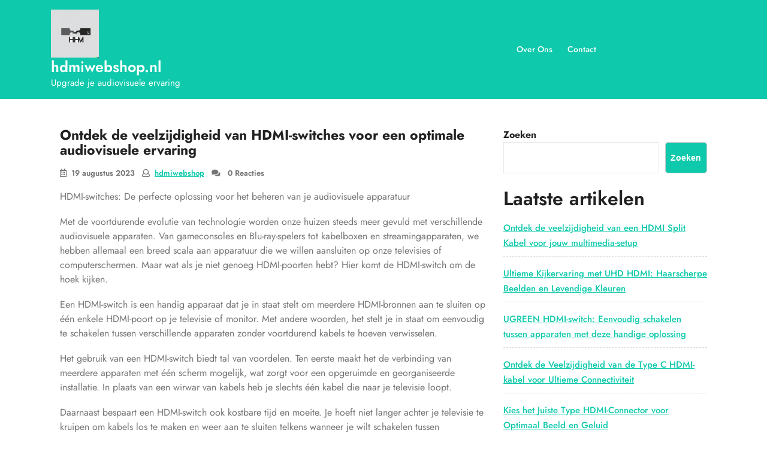

--- FILE ---
content_type: text/html; charset=UTF-8
request_url: https://hdmiwebshop.nl/uncategorized/hdmi-switches-2/
body_size: 17184
content:
<!DOCTYPE html>
<html lang="nl-NL" class="no-js no-svg">
<head>
	<meta charset="UTF-8">
	<meta name="viewport" content="width=device-width, initial-scale=1">
	<title>Ontdek de veelzijdigheid van HDMI-switches voor een optimale audiovisuele ervaring &#8211; hdmiwebshop.nl</title>
<meta name='robots' content='max-image-preview:large' />
<link rel='dns-prefetch' href='//stats.wp.com' />
<link rel='preconnect' href='//i0.wp.com' />
<link rel='preconnect' href='//c0.wp.com' />
<link rel="alternate" type="application/rss+xml" title="hdmiwebshop.nl &raquo; feed" href="https://hdmiwebshop.nl/feed/" />
<link rel="alternate" type="application/rss+xml" title="hdmiwebshop.nl &raquo; reactiesfeed" href="https://hdmiwebshop.nl/comments/feed/" />
<link rel="alternate" type="application/rss+xml" title="hdmiwebshop.nl &raquo; Ontdek de veelzijdigheid van HDMI-switches voor een optimale audiovisuele ervaring reactiesfeed" href="https://hdmiwebshop.nl/uncategorized/hdmi-switches-2/feed/" />
<link rel="alternate" title="oEmbed (JSON)" type="application/json+oembed" href="https://hdmiwebshop.nl/wp-json/oembed/1.0/embed?url=https%3A%2F%2Fhdmiwebshop.nl%2Funcategorized%2Fhdmi-switches-2%2F" />
<link rel="alternate" title="oEmbed (XML)" type="text/xml+oembed" href="https://hdmiwebshop.nl/wp-json/oembed/1.0/embed?url=https%3A%2F%2Fhdmiwebshop.nl%2Funcategorized%2Fhdmi-switches-2%2F&#038;format=xml" />
<style id='wp-img-auto-sizes-contain-inline-css' type='text/css'>
img:is([sizes=auto i],[sizes^="auto," i]){contain-intrinsic-size:3000px 1500px}
/*# sourceURL=wp-img-auto-sizes-contain-inline-css */
</style>
<style id='wp-emoji-styles-inline-css' type='text/css'>

	img.wp-smiley, img.emoji {
		display: inline !important;
		border: none !important;
		box-shadow: none !important;
		height: 1em !important;
		width: 1em !important;
		margin: 0 0.07em !important;
		vertical-align: -0.1em !important;
		background: none !important;
		padding: 0 !important;
	}
/*# sourceURL=wp-emoji-styles-inline-css */
</style>
<style id='wp-block-library-inline-css' type='text/css'>
:root{--wp-block-synced-color:#7a00df;--wp-block-synced-color--rgb:122,0,223;--wp-bound-block-color:var(--wp-block-synced-color);--wp-editor-canvas-background:#ddd;--wp-admin-theme-color:#007cba;--wp-admin-theme-color--rgb:0,124,186;--wp-admin-theme-color-darker-10:#006ba1;--wp-admin-theme-color-darker-10--rgb:0,107,160.5;--wp-admin-theme-color-darker-20:#005a87;--wp-admin-theme-color-darker-20--rgb:0,90,135;--wp-admin-border-width-focus:2px}@media (min-resolution:192dpi){:root{--wp-admin-border-width-focus:1.5px}}.wp-element-button{cursor:pointer}:root .has-very-light-gray-background-color{background-color:#eee}:root .has-very-dark-gray-background-color{background-color:#313131}:root .has-very-light-gray-color{color:#eee}:root .has-very-dark-gray-color{color:#313131}:root .has-vivid-green-cyan-to-vivid-cyan-blue-gradient-background{background:linear-gradient(135deg,#00d084,#0693e3)}:root .has-purple-crush-gradient-background{background:linear-gradient(135deg,#34e2e4,#4721fb 50%,#ab1dfe)}:root .has-hazy-dawn-gradient-background{background:linear-gradient(135deg,#faaca8,#dad0ec)}:root .has-subdued-olive-gradient-background{background:linear-gradient(135deg,#fafae1,#67a671)}:root .has-atomic-cream-gradient-background{background:linear-gradient(135deg,#fdd79a,#004a59)}:root .has-nightshade-gradient-background{background:linear-gradient(135deg,#330968,#31cdcf)}:root .has-midnight-gradient-background{background:linear-gradient(135deg,#020381,#2874fc)}:root{--wp--preset--font-size--normal:16px;--wp--preset--font-size--huge:42px}.has-regular-font-size{font-size:1em}.has-larger-font-size{font-size:2.625em}.has-normal-font-size{font-size:var(--wp--preset--font-size--normal)}.has-huge-font-size{font-size:var(--wp--preset--font-size--huge)}.has-text-align-center{text-align:center}.has-text-align-left{text-align:left}.has-text-align-right{text-align:right}.has-fit-text{white-space:nowrap!important}#end-resizable-editor-section{display:none}.aligncenter{clear:both}.items-justified-left{justify-content:flex-start}.items-justified-center{justify-content:center}.items-justified-right{justify-content:flex-end}.items-justified-space-between{justify-content:space-between}.screen-reader-text{border:0;clip-path:inset(50%);height:1px;margin:-1px;overflow:hidden;padding:0;position:absolute;width:1px;word-wrap:normal!important}.screen-reader-text:focus{background-color:#ddd;clip-path:none;color:#444;display:block;font-size:1em;height:auto;left:5px;line-height:normal;padding:15px 23px 14px;text-decoration:none;top:5px;width:auto;z-index:100000}html :where(.has-border-color){border-style:solid}html :where([style*=border-top-color]){border-top-style:solid}html :where([style*=border-right-color]){border-right-style:solid}html :where([style*=border-bottom-color]){border-bottom-style:solid}html :where([style*=border-left-color]){border-left-style:solid}html :where([style*=border-width]){border-style:solid}html :where([style*=border-top-width]){border-top-style:solid}html :where([style*=border-right-width]){border-right-style:solid}html :where([style*=border-bottom-width]){border-bottom-style:solid}html :where([style*=border-left-width]){border-left-style:solid}html :where(img[class*=wp-image-]){height:auto;max-width:100%}:where(figure){margin:0 0 1em}html :where(.is-position-sticky){--wp-admin--admin-bar--position-offset:var(--wp-admin--admin-bar--height,0px)}@media screen and (max-width:600px){html :where(.is-position-sticky){--wp-admin--admin-bar--position-offset:0px}}

/*# sourceURL=wp-block-library-inline-css */
</style><style id='wp-block-archives-inline-css' type='text/css'>
.wp-block-archives{box-sizing:border-box}.wp-block-archives-dropdown label{display:block}
/*# sourceURL=https://c0.wp.com/c/6.9/wp-includes/blocks/archives/style.min.css */
</style>
<style id='wp-block-categories-inline-css' type='text/css'>
.wp-block-categories{box-sizing:border-box}.wp-block-categories.alignleft{margin-right:2em}.wp-block-categories.alignright{margin-left:2em}.wp-block-categories.wp-block-categories-dropdown.aligncenter{text-align:center}.wp-block-categories .wp-block-categories__label{display:block;width:100%}
/*# sourceURL=https://c0.wp.com/c/6.9/wp-includes/blocks/categories/style.min.css */
</style>
<style id='wp-block-heading-inline-css' type='text/css'>
h1:where(.wp-block-heading).has-background,h2:where(.wp-block-heading).has-background,h3:where(.wp-block-heading).has-background,h4:where(.wp-block-heading).has-background,h5:where(.wp-block-heading).has-background,h6:where(.wp-block-heading).has-background{padding:1.25em 2.375em}h1.has-text-align-left[style*=writing-mode]:where([style*=vertical-lr]),h1.has-text-align-right[style*=writing-mode]:where([style*=vertical-rl]),h2.has-text-align-left[style*=writing-mode]:where([style*=vertical-lr]),h2.has-text-align-right[style*=writing-mode]:where([style*=vertical-rl]),h3.has-text-align-left[style*=writing-mode]:where([style*=vertical-lr]),h3.has-text-align-right[style*=writing-mode]:where([style*=vertical-rl]),h4.has-text-align-left[style*=writing-mode]:where([style*=vertical-lr]),h4.has-text-align-right[style*=writing-mode]:where([style*=vertical-rl]),h5.has-text-align-left[style*=writing-mode]:where([style*=vertical-lr]),h5.has-text-align-right[style*=writing-mode]:where([style*=vertical-rl]),h6.has-text-align-left[style*=writing-mode]:where([style*=vertical-lr]),h6.has-text-align-right[style*=writing-mode]:where([style*=vertical-rl]){rotate:180deg}
/*# sourceURL=https://c0.wp.com/c/6.9/wp-includes/blocks/heading/style.min.css */
</style>
<style id='wp-block-latest-comments-inline-css' type='text/css'>
ol.wp-block-latest-comments{box-sizing:border-box;margin-left:0}:where(.wp-block-latest-comments:not([style*=line-height] .wp-block-latest-comments__comment)){line-height:1.1}:where(.wp-block-latest-comments:not([style*=line-height] .wp-block-latest-comments__comment-excerpt p)){line-height:1.8}.has-dates :where(.wp-block-latest-comments:not([style*=line-height])),.has-excerpts :where(.wp-block-latest-comments:not([style*=line-height])){line-height:1.5}.wp-block-latest-comments .wp-block-latest-comments{padding-left:0}.wp-block-latest-comments__comment{list-style:none;margin-bottom:1em}.has-avatars .wp-block-latest-comments__comment{list-style:none;min-height:2.25em}.has-avatars .wp-block-latest-comments__comment .wp-block-latest-comments__comment-excerpt,.has-avatars .wp-block-latest-comments__comment .wp-block-latest-comments__comment-meta{margin-left:3.25em}.wp-block-latest-comments__comment-excerpt p{font-size:.875em;margin:.36em 0 1.4em}.wp-block-latest-comments__comment-date{display:block;font-size:.75em}.wp-block-latest-comments .avatar,.wp-block-latest-comments__comment-avatar{border-radius:1.5em;display:block;float:left;height:2.5em;margin-right:.75em;width:2.5em}.wp-block-latest-comments[class*=-font-size] a,.wp-block-latest-comments[style*=font-size] a{font-size:inherit}
/*# sourceURL=https://c0.wp.com/c/6.9/wp-includes/blocks/latest-comments/style.min.css */
</style>
<style id='wp-block-latest-posts-inline-css' type='text/css'>
.wp-block-latest-posts{box-sizing:border-box}.wp-block-latest-posts.alignleft{margin-right:2em}.wp-block-latest-posts.alignright{margin-left:2em}.wp-block-latest-posts.wp-block-latest-posts__list{list-style:none}.wp-block-latest-posts.wp-block-latest-posts__list li{clear:both;overflow-wrap:break-word}.wp-block-latest-posts.is-grid{display:flex;flex-wrap:wrap}.wp-block-latest-posts.is-grid li{margin:0 1.25em 1.25em 0;width:100%}@media (min-width:600px){.wp-block-latest-posts.columns-2 li{width:calc(50% - .625em)}.wp-block-latest-posts.columns-2 li:nth-child(2n){margin-right:0}.wp-block-latest-posts.columns-3 li{width:calc(33.33333% - .83333em)}.wp-block-latest-posts.columns-3 li:nth-child(3n){margin-right:0}.wp-block-latest-posts.columns-4 li{width:calc(25% - .9375em)}.wp-block-latest-posts.columns-4 li:nth-child(4n){margin-right:0}.wp-block-latest-posts.columns-5 li{width:calc(20% - 1em)}.wp-block-latest-posts.columns-5 li:nth-child(5n){margin-right:0}.wp-block-latest-posts.columns-6 li{width:calc(16.66667% - 1.04167em)}.wp-block-latest-posts.columns-6 li:nth-child(6n){margin-right:0}}:root :where(.wp-block-latest-posts.is-grid){padding:0}:root :where(.wp-block-latest-posts.wp-block-latest-posts__list){padding-left:0}.wp-block-latest-posts__post-author,.wp-block-latest-posts__post-date{display:block;font-size:.8125em}.wp-block-latest-posts__post-excerpt,.wp-block-latest-posts__post-full-content{margin-bottom:1em;margin-top:.5em}.wp-block-latest-posts__featured-image a{display:inline-block}.wp-block-latest-posts__featured-image img{height:auto;max-width:100%;width:auto}.wp-block-latest-posts__featured-image.alignleft{float:left;margin-right:1em}.wp-block-latest-posts__featured-image.alignright{float:right;margin-left:1em}.wp-block-latest-posts__featured-image.aligncenter{margin-bottom:1em;text-align:center}
/*# sourceURL=https://c0.wp.com/c/6.9/wp-includes/blocks/latest-posts/style.min.css */
</style>
<style id='wp-block-search-inline-css' type='text/css'>
.wp-block-search__button{margin-left:10px;word-break:normal}.wp-block-search__button.has-icon{line-height:0}.wp-block-search__button svg{height:1.25em;min-height:24px;min-width:24px;width:1.25em;fill:currentColor;vertical-align:text-bottom}:where(.wp-block-search__button){border:1px solid #ccc;padding:6px 10px}.wp-block-search__inside-wrapper{display:flex;flex:auto;flex-wrap:nowrap;max-width:100%}.wp-block-search__label{width:100%}.wp-block-search.wp-block-search__button-only .wp-block-search__button{box-sizing:border-box;display:flex;flex-shrink:0;justify-content:center;margin-left:0;max-width:100%}.wp-block-search.wp-block-search__button-only .wp-block-search__inside-wrapper{min-width:0!important;transition-property:width}.wp-block-search.wp-block-search__button-only .wp-block-search__input{flex-basis:100%;transition-duration:.3s}.wp-block-search.wp-block-search__button-only.wp-block-search__searchfield-hidden,.wp-block-search.wp-block-search__button-only.wp-block-search__searchfield-hidden .wp-block-search__inside-wrapper{overflow:hidden}.wp-block-search.wp-block-search__button-only.wp-block-search__searchfield-hidden .wp-block-search__input{border-left-width:0!important;border-right-width:0!important;flex-basis:0;flex-grow:0;margin:0;min-width:0!important;padding-left:0!important;padding-right:0!important;width:0!important}:where(.wp-block-search__input){appearance:none;border:1px solid #949494;flex-grow:1;font-family:inherit;font-size:inherit;font-style:inherit;font-weight:inherit;letter-spacing:inherit;line-height:inherit;margin-left:0;margin-right:0;min-width:3rem;padding:8px;text-decoration:unset!important;text-transform:inherit}:where(.wp-block-search__button-inside .wp-block-search__inside-wrapper){background-color:#fff;border:1px solid #949494;box-sizing:border-box;padding:4px}:where(.wp-block-search__button-inside .wp-block-search__inside-wrapper) .wp-block-search__input{border:none;border-radius:0;padding:0 4px}:where(.wp-block-search__button-inside .wp-block-search__inside-wrapper) .wp-block-search__input:focus{outline:none}:where(.wp-block-search__button-inside .wp-block-search__inside-wrapper) :where(.wp-block-search__button){padding:4px 8px}.wp-block-search.aligncenter .wp-block-search__inside-wrapper{margin:auto}.wp-block[data-align=right] .wp-block-search.wp-block-search__button-only .wp-block-search__inside-wrapper{float:right}
/*# sourceURL=https://c0.wp.com/c/6.9/wp-includes/blocks/search/style.min.css */
</style>
<style id='wp-block-search-theme-inline-css' type='text/css'>
.wp-block-search .wp-block-search__label{font-weight:700}.wp-block-search__button{border:1px solid #ccc;padding:.375em .625em}
/*# sourceURL=https://c0.wp.com/c/6.9/wp-includes/blocks/search/theme.min.css */
</style>
<style id='wp-block-group-inline-css' type='text/css'>
.wp-block-group{box-sizing:border-box}:where(.wp-block-group.wp-block-group-is-layout-constrained){position:relative}
/*# sourceURL=https://c0.wp.com/c/6.9/wp-includes/blocks/group/style.min.css */
</style>
<style id='wp-block-group-theme-inline-css' type='text/css'>
:where(.wp-block-group.has-background){padding:1.25em 2.375em}
/*# sourceURL=https://c0.wp.com/c/6.9/wp-includes/blocks/group/theme.min.css */
</style>
<style id='global-styles-inline-css' type='text/css'>
:root{--wp--preset--aspect-ratio--square: 1;--wp--preset--aspect-ratio--4-3: 4/3;--wp--preset--aspect-ratio--3-4: 3/4;--wp--preset--aspect-ratio--3-2: 3/2;--wp--preset--aspect-ratio--2-3: 2/3;--wp--preset--aspect-ratio--16-9: 16/9;--wp--preset--aspect-ratio--9-16: 9/16;--wp--preset--color--black: #000000;--wp--preset--color--cyan-bluish-gray: #abb8c3;--wp--preset--color--white: #ffffff;--wp--preset--color--pale-pink: #f78da7;--wp--preset--color--vivid-red: #cf2e2e;--wp--preset--color--luminous-vivid-orange: #ff6900;--wp--preset--color--luminous-vivid-amber: #fcb900;--wp--preset--color--light-green-cyan: #7bdcb5;--wp--preset--color--vivid-green-cyan: #00d084;--wp--preset--color--pale-cyan-blue: #8ed1fc;--wp--preset--color--vivid-cyan-blue: #0693e3;--wp--preset--color--vivid-purple: #9b51e0;--wp--preset--gradient--vivid-cyan-blue-to-vivid-purple: linear-gradient(135deg,rgb(6,147,227) 0%,rgb(155,81,224) 100%);--wp--preset--gradient--light-green-cyan-to-vivid-green-cyan: linear-gradient(135deg,rgb(122,220,180) 0%,rgb(0,208,130) 100%);--wp--preset--gradient--luminous-vivid-amber-to-luminous-vivid-orange: linear-gradient(135deg,rgb(252,185,0) 0%,rgb(255,105,0) 100%);--wp--preset--gradient--luminous-vivid-orange-to-vivid-red: linear-gradient(135deg,rgb(255,105,0) 0%,rgb(207,46,46) 100%);--wp--preset--gradient--very-light-gray-to-cyan-bluish-gray: linear-gradient(135deg,rgb(238,238,238) 0%,rgb(169,184,195) 100%);--wp--preset--gradient--cool-to-warm-spectrum: linear-gradient(135deg,rgb(74,234,220) 0%,rgb(151,120,209) 20%,rgb(207,42,186) 40%,rgb(238,44,130) 60%,rgb(251,105,98) 80%,rgb(254,248,76) 100%);--wp--preset--gradient--blush-light-purple: linear-gradient(135deg,rgb(255,206,236) 0%,rgb(152,150,240) 100%);--wp--preset--gradient--blush-bordeaux: linear-gradient(135deg,rgb(254,205,165) 0%,rgb(254,45,45) 50%,rgb(107,0,62) 100%);--wp--preset--gradient--luminous-dusk: linear-gradient(135deg,rgb(255,203,112) 0%,rgb(199,81,192) 50%,rgb(65,88,208) 100%);--wp--preset--gradient--pale-ocean: linear-gradient(135deg,rgb(255,245,203) 0%,rgb(182,227,212) 50%,rgb(51,167,181) 100%);--wp--preset--gradient--electric-grass: linear-gradient(135deg,rgb(202,248,128) 0%,rgb(113,206,126) 100%);--wp--preset--gradient--midnight: linear-gradient(135deg,rgb(2,3,129) 0%,rgb(40,116,252) 100%);--wp--preset--font-size--small: 13px;--wp--preset--font-size--medium: 20px;--wp--preset--font-size--large: 36px;--wp--preset--font-size--x-large: 42px;--wp--preset--spacing--20: 0.44rem;--wp--preset--spacing--30: 0.67rem;--wp--preset--spacing--40: 1rem;--wp--preset--spacing--50: 1.5rem;--wp--preset--spacing--60: 2.25rem;--wp--preset--spacing--70: 3.38rem;--wp--preset--spacing--80: 5.06rem;--wp--preset--shadow--natural: 6px 6px 9px rgba(0, 0, 0, 0.2);--wp--preset--shadow--deep: 12px 12px 50px rgba(0, 0, 0, 0.4);--wp--preset--shadow--sharp: 6px 6px 0px rgba(0, 0, 0, 0.2);--wp--preset--shadow--outlined: 6px 6px 0px -3px rgb(255, 255, 255), 6px 6px rgb(0, 0, 0);--wp--preset--shadow--crisp: 6px 6px 0px rgb(0, 0, 0);}:where(.is-layout-flex){gap: 0.5em;}:where(.is-layout-grid){gap: 0.5em;}body .is-layout-flex{display: flex;}.is-layout-flex{flex-wrap: wrap;align-items: center;}.is-layout-flex > :is(*, div){margin: 0;}body .is-layout-grid{display: grid;}.is-layout-grid > :is(*, div){margin: 0;}:where(.wp-block-columns.is-layout-flex){gap: 2em;}:where(.wp-block-columns.is-layout-grid){gap: 2em;}:where(.wp-block-post-template.is-layout-flex){gap: 1.25em;}:where(.wp-block-post-template.is-layout-grid){gap: 1.25em;}.has-black-color{color: var(--wp--preset--color--black) !important;}.has-cyan-bluish-gray-color{color: var(--wp--preset--color--cyan-bluish-gray) !important;}.has-white-color{color: var(--wp--preset--color--white) !important;}.has-pale-pink-color{color: var(--wp--preset--color--pale-pink) !important;}.has-vivid-red-color{color: var(--wp--preset--color--vivid-red) !important;}.has-luminous-vivid-orange-color{color: var(--wp--preset--color--luminous-vivid-orange) !important;}.has-luminous-vivid-amber-color{color: var(--wp--preset--color--luminous-vivid-amber) !important;}.has-light-green-cyan-color{color: var(--wp--preset--color--light-green-cyan) !important;}.has-vivid-green-cyan-color{color: var(--wp--preset--color--vivid-green-cyan) !important;}.has-pale-cyan-blue-color{color: var(--wp--preset--color--pale-cyan-blue) !important;}.has-vivid-cyan-blue-color{color: var(--wp--preset--color--vivid-cyan-blue) !important;}.has-vivid-purple-color{color: var(--wp--preset--color--vivid-purple) !important;}.has-black-background-color{background-color: var(--wp--preset--color--black) !important;}.has-cyan-bluish-gray-background-color{background-color: var(--wp--preset--color--cyan-bluish-gray) !important;}.has-white-background-color{background-color: var(--wp--preset--color--white) !important;}.has-pale-pink-background-color{background-color: var(--wp--preset--color--pale-pink) !important;}.has-vivid-red-background-color{background-color: var(--wp--preset--color--vivid-red) !important;}.has-luminous-vivid-orange-background-color{background-color: var(--wp--preset--color--luminous-vivid-orange) !important;}.has-luminous-vivid-amber-background-color{background-color: var(--wp--preset--color--luminous-vivid-amber) !important;}.has-light-green-cyan-background-color{background-color: var(--wp--preset--color--light-green-cyan) !important;}.has-vivid-green-cyan-background-color{background-color: var(--wp--preset--color--vivid-green-cyan) !important;}.has-pale-cyan-blue-background-color{background-color: var(--wp--preset--color--pale-cyan-blue) !important;}.has-vivid-cyan-blue-background-color{background-color: var(--wp--preset--color--vivid-cyan-blue) !important;}.has-vivid-purple-background-color{background-color: var(--wp--preset--color--vivid-purple) !important;}.has-black-border-color{border-color: var(--wp--preset--color--black) !important;}.has-cyan-bluish-gray-border-color{border-color: var(--wp--preset--color--cyan-bluish-gray) !important;}.has-white-border-color{border-color: var(--wp--preset--color--white) !important;}.has-pale-pink-border-color{border-color: var(--wp--preset--color--pale-pink) !important;}.has-vivid-red-border-color{border-color: var(--wp--preset--color--vivid-red) !important;}.has-luminous-vivid-orange-border-color{border-color: var(--wp--preset--color--luminous-vivid-orange) !important;}.has-luminous-vivid-amber-border-color{border-color: var(--wp--preset--color--luminous-vivid-amber) !important;}.has-light-green-cyan-border-color{border-color: var(--wp--preset--color--light-green-cyan) !important;}.has-vivid-green-cyan-border-color{border-color: var(--wp--preset--color--vivid-green-cyan) !important;}.has-pale-cyan-blue-border-color{border-color: var(--wp--preset--color--pale-cyan-blue) !important;}.has-vivid-cyan-blue-border-color{border-color: var(--wp--preset--color--vivid-cyan-blue) !important;}.has-vivid-purple-border-color{border-color: var(--wp--preset--color--vivid-purple) !important;}.has-vivid-cyan-blue-to-vivid-purple-gradient-background{background: var(--wp--preset--gradient--vivid-cyan-blue-to-vivid-purple) !important;}.has-light-green-cyan-to-vivid-green-cyan-gradient-background{background: var(--wp--preset--gradient--light-green-cyan-to-vivid-green-cyan) !important;}.has-luminous-vivid-amber-to-luminous-vivid-orange-gradient-background{background: var(--wp--preset--gradient--luminous-vivid-amber-to-luminous-vivid-orange) !important;}.has-luminous-vivid-orange-to-vivid-red-gradient-background{background: var(--wp--preset--gradient--luminous-vivid-orange-to-vivid-red) !important;}.has-very-light-gray-to-cyan-bluish-gray-gradient-background{background: var(--wp--preset--gradient--very-light-gray-to-cyan-bluish-gray) !important;}.has-cool-to-warm-spectrum-gradient-background{background: var(--wp--preset--gradient--cool-to-warm-spectrum) !important;}.has-blush-light-purple-gradient-background{background: var(--wp--preset--gradient--blush-light-purple) !important;}.has-blush-bordeaux-gradient-background{background: var(--wp--preset--gradient--blush-bordeaux) !important;}.has-luminous-dusk-gradient-background{background: var(--wp--preset--gradient--luminous-dusk) !important;}.has-pale-ocean-gradient-background{background: var(--wp--preset--gradient--pale-ocean) !important;}.has-electric-grass-gradient-background{background: var(--wp--preset--gradient--electric-grass) !important;}.has-midnight-gradient-background{background: var(--wp--preset--gradient--midnight) !important;}.has-small-font-size{font-size: var(--wp--preset--font-size--small) !important;}.has-medium-font-size{font-size: var(--wp--preset--font-size--medium) !important;}.has-large-font-size{font-size: var(--wp--preset--font-size--large) !important;}.has-x-large-font-size{font-size: var(--wp--preset--font-size--x-large) !important;}
/*# sourceURL=global-styles-inline-css */
</style>

<style id='classic-theme-styles-inline-css' type='text/css'>
/*! This file is auto-generated */
.wp-block-button__link{color:#fff;background-color:#32373c;border-radius:9999px;box-shadow:none;text-decoration:none;padding:calc(.667em + 2px) calc(1.333em + 2px);font-size:1.125em}.wp-block-file__button{background:#32373c;color:#fff;text-decoration:none}
/*# sourceURL=/wp-includes/css/classic-themes.min.css */
</style>
<link rel='stylesheet' id='cptch_stylesheet-css' href='https://hdmiwebshop.nl/wp-content/plugins/captcha-bws/css/front_end_style.css?ver=5.2.7' type='text/css' media='all' />
<link rel='stylesheet' id='dashicons-css' href='https://c0.wp.com/c/6.9/wp-includes/css/dashicons.min.css' type='text/css' media='all' />
<link rel='stylesheet' id='cptch_desktop_style-css' href='https://hdmiwebshop.nl/wp-content/plugins/captcha-bws/css/desktop_style.css?ver=5.2.7' type='text/css' media='all' />
<link rel='stylesheet' id='jost-css' href='https://hdmiwebshop.nl/wp-content/fonts/f919c3413b191fe53c9353e477eac1aa.css?ver=1.0' type='text/css' media='all' />
<link rel='stylesheet' id='bootstrap-style-css' href='https://hdmiwebshop.nl/wp-content/themes/cyber-security-services/assets/css/bootstrap.css?ver=6.9' type='text/css' media='all' />
<link rel='stylesheet' id='cyber-security-services-style-css' href='https://hdmiwebshop.nl/wp-content/themes/tv-channel-insight/style.css?ver=6.9' type='text/css' media='all' />
<style id='cyber-security-services-style-inline-css' type='text/css'>
.scrollup{}nav#top_gb_menu ul li a{text-transform: capitalize ; font-size: 14px;}.slider-box{text-align:left;}
/*# sourceURL=cyber-security-services-style-inline-css */
</style>
<link rel='stylesheet' id='font-awesome-style-css' href='https://hdmiwebshop.nl/wp-content/themes/cyber-security-services/assets/css/fontawesome-all.css?ver=6.9' type='text/css' media='all' />
<link rel='stylesheet' id='owl.carousel-style-css' href='https://hdmiwebshop.nl/wp-content/themes/cyber-security-services/assets/css/owl.carousel.css?ver=6.9' type='text/css' media='all' />
<link rel='stylesheet' id='cyber-security-services-block-style-css' href='https://hdmiwebshop.nl/wp-content/themes/cyber-security-services/assets/css/blocks.css?ver=6.9' type='text/css' media='all' />
<link rel='stylesheet' id='cyber-security-services-style-parent-css' href='https://hdmiwebshop.nl/wp-content/themes/cyber-security-services/style.css?ver=6.9' type='text/css' media='all' />
<link rel='stylesheet' id='tv-channel-insight-style-css' href='https://hdmiwebshop.nl/wp-content/themes/tv-channel-insight/style.css?ver=1.0.0' type='text/css' media='all' />
<style id='tv-channel-insight-style-inline-css' type='text/css'>
.scrollup{}nav#top_gb_menu ul li a{text-transform: capitalize ; font-size: 14px;}.slider-box{text-align:left;}
/*# sourceURL=tv-channel-insight-style-inline-css */
</style>
<script type="text/javascript" src="https://c0.wp.com/c/6.9/wp-includes/js/jquery/jquery.min.js" id="jquery-core-js"></script>
<script type="text/javascript" src="https://c0.wp.com/c/6.9/wp-includes/js/jquery/jquery-migrate.min.js" id="jquery-migrate-js"></script>
<script type="text/javascript" src="https://hdmiwebshop.nl/wp-content/themes/cyber-security-services/assets/js/theme-script.js?ver=1" id="cyber-security-services-custom.js-js"></script>
<script type="text/javascript" src="https://hdmiwebshop.nl/wp-content/themes/cyber-security-services/assets/js/navigation-focus.js?ver=1" id="cyber-security-services-navigation-focus-js"></script>
<script type="text/javascript" src="https://hdmiwebshop.nl/wp-content/themes/cyber-security-services/assets/js/jquery.superfish.js?ver=1" id="superfish-js-js"></script>
<script type="text/javascript" src="https://hdmiwebshop.nl/wp-content/themes/cyber-security-services/assets/js/bootstrap.js?ver=1" id="bootstrap-js-js"></script>
<script type="text/javascript" src="https://hdmiwebshop.nl/wp-content/themes/cyber-security-services/assets/js/owl.carousel.js?ver=1" id="owl.carousel-js-js"></script>
<link rel="https://api.w.org/" href="https://hdmiwebshop.nl/wp-json/" /><link rel="alternate" title="JSON" type="application/json" href="https://hdmiwebshop.nl/wp-json/wp/v2/posts/187" /><link rel="EditURI" type="application/rsd+xml" title="RSD" href="https://hdmiwebshop.nl/xmlrpc.php?rsd" />
<meta name="generator" content="WordPress 6.9" />
<link rel="canonical" href="https://hdmiwebshop.nl/uncategorized/hdmi-switches-2/" />
<link rel='shortlink' href='https://hdmiwebshop.nl/?p=187' />
	<style>img#wpstats{display:none}</style>
		<link rel="icon" href="https://i0.wp.com/hdmiwebshop.nl/wp-content/uploads/2024/07/siteicon-1.webp?fit=32%2C32&#038;ssl=1" sizes="32x32" />
<link rel="icon" href="https://i0.wp.com/hdmiwebshop.nl/wp-content/uploads/2024/07/siteicon-1.webp?fit=192%2C192&#038;ssl=1" sizes="192x192" />
<link rel="apple-touch-icon" href="https://i0.wp.com/hdmiwebshop.nl/wp-content/uploads/2024/07/siteicon-1.webp?fit=180%2C180&#038;ssl=1" />
<meta name="msapplication-TileImage" content="https://i0.wp.com/hdmiwebshop.nl/wp-content/uploads/2024/07/siteicon-1.webp?fit=270%2C270&#038;ssl=1" />
</head>

<body class="wp-singular post-template-default single single-post postid-187 single-format-standard wp-custom-logo wp-embed-responsive wp-theme-cyber-security-services wp-child-theme-tv-channel-insight has-sidebar">

	<a class="skip-link screen-reader-text" href="#content">Ga naar de inhoud</a>
		<div id="page" class="site">
		<div class="wrap_figure py-3">
			<div class="menubarr">
			<div class="container">
				<div class="row">
					<div class="col-lg-3 col-md-4 col-sm-4 col-9 align-self-center mb-2 mb-md-0">
						<div class="logo py-3 py-lg-0">
					        			            		<a href="https://hdmiwebshop.nl/" class="custom-logo-link" rel="home"><img width="250" height="250" src="https://i0.wp.com/hdmiwebshop.nl/wp-content/uploads/2024/07/sitelogo-1.webp?fit=250%2C250&amp;ssl=1" class="custom-logo" alt="sitelogo" decoding="async" fetchpriority="high" srcset="https://i0.wp.com/hdmiwebshop.nl/wp-content/uploads/2024/07/sitelogo-1.webp?w=250&amp;ssl=1 250w, https://i0.wp.com/hdmiwebshop.nl/wp-content/uploads/2024/07/sitelogo-1.webp?resize=150%2C150&amp;ssl=1 150w, https://i0.wp.com/hdmiwebshop.nl/wp-content/uploads/2024/07/sitelogo-1.webp?resize=100%2C100&amp;ssl=1 100w" sizes="(max-width: 250px) 100vw, 250px" /></a>				            			              																                				                  				                      		<p class="site-title"><a href="https://hdmiwebshop.nl/" rel="home">hdmiwebshop.nl</a></p>
			                  						                															                															                  	<p class="site-description">
			                    	Upgrade je audiovisuele ervaring			                  	</p>
															              						    </div>
					</div>
					<div class="col-lg-7 col-md-4 col-sm-4 col-3 align-self-center">
													<div class="toggle-menu gb_menu text-md-right">
								<button onclick="cyber_security_services_gb_Menu_open()" class="gb_toggle p-2"><i class="fas fa-ellipsis-h"></i><p class="mb-0">Menu</p></button>
							</div>
								   				
<div id="gb_responsive" class="nav side_gb_nav">
	<nav id="top_gb_menu" class="gb_nav_menu" role="navigation" aria-label="Menu">
		<div class="gb_navigation clearfix"><ul id="menu-primary-menu" class="clearfix mobile_nav mb-0 px-0"><li id="menu-item-16" class="menu-item menu-item-type-post_type menu-item-object-page menu-item-16"><a href="https://hdmiwebshop.nl/about/">Over ons</a></li>
<li id="menu-item-36" class="menu-item menu-item-type-post_type menu-item-object-page menu-item-36"><a href="https://hdmiwebshop.nl/contact/">Contact</a></li>
</ul></div>		<a href="javascript:void(0)" class="closebtn gb_menu" onclick="cyber_security_services_gb_Menu_close()">x<span class="screen-reader-text">Menu sluiten</span></a>
	</nav>	
</div>					</div>
					<div class="col-lg-2 col-md-4 col-sm-4 align-self-center">
													<div class="linksbox text-md-right text-center">
																																							</div>
											</div>
				</div>
			</div>
		</div>
		</div>


<main id="content" class="mt-5">
	<div class="container">
		<div class="content-area entry-content">
			<div id="main" class="site-main" role="main">
		       	<div class="row m-0">
		    		<div class="content_area col-lg-8 col-md-8">
				    	<section id="post_section">
							
<div id="single-post-section" class="single-post-page entry-content">
	<div id="post-187" class="post-187 post type-post status-publish format-standard hentry category-uncategorized tag-afstandsbedieningen tag-audiovisuele-apparatuur tag-automatische-signaalherkenning tag-bank-schakelen-tussen-apparaten tag-blu-ray-spelers tag-druk-op-de-knop tag-gameconsole tag-gameconsoles tag-georganiseerde-installatie tag-gewenste-bron tag-hdmi-switches-2 tag-hdmi-poorten tag-hdmi-switch tag-hdmi-switches tag-huizen tag-kabelboxen tag-kabels tag-monitor tag-opgeruimde-installatie tag-poorten-beschikbaarheid-resoluties-ondersteund-door-hdmi-switches-hdmiweb tag-schakelen-tussen-apparaten tag-streamingapparaat tag-streamingapparaten tag-technologie tag-televisie tag-verbinding tag-wirwar-van-kabels">
		<div class="postbox smallpostimage">
	        <div class="padd-box">
	        	<h2>Ontdek de veelzijdigheid van HDMI-switches voor een optimale audiovisuele ervaring</h2>
            	        		<div class="date-box my-3">
        			        				<span class="mr-2"><i class="far fa-calendar-alt mr-2"></i>19 augustus 2023</span>
        			        			        				<span class="entry-author mr-2"><i class="far fa-user mr-2"></i><a href="https://hdmiwebshop.nl/author/hdmiwebshop/">hdmiwebshop</a></span>
        			        			      					<span class="entry-comments"><i class="fas fa-comments mr-2"></i> 0 Reacties</span>
      				    			</div>
            	<p><p>
HDMI-switches: De perfecte oplossing voor het beheren van je audiovisuele apparatuur
</p>
</p>
<p>
Met de voortdurende evolutie van technologie worden onze huizen steeds meer gevuld met verschillende audiovisuele apparaten. Van gameconsoles en Blu-ray-spelers tot kabelboxen en streamingapparaten, we hebben allemaal een breed scala aan apparatuur die we willen aansluiten op onze televisies of computerschermen. Maar wat als je niet genoeg HDMI-poorten hebt? Hier komt de HDMI-switch om de hoek kijken.
</p>
</p>
<p>
Een HDMI-switch is een handig apparaat dat je in staat stelt om meerdere HDMI-bronnen aan te sluiten op één enkele HDMI-poort op je televisie of monitor. Met andere woorden, het stelt je in staat om eenvoudig te schakelen tussen verschillende apparaten zonder voortdurend kabels te hoeven verwisselen.
</p>
</p>
<p>
Het gebruik van een HDMI-switch biedt tal van voordelen. Ten eerste maakt het de verbinding van meerdere apparaten met één scherm mogelijk, wat zorgt voor een opgeruimde en georganiseerde installatie. In plaats van een wirwar van kabels heb je slechts één kabel die naar je televisie loopt.
</p>
</p>
<p>
Daarnaast bespaart een HDMI-switch ook kostbare tijd en moeite. Je hoeft niet langer achter je televisie te kruipen om kabels los te maken en weer aan te sluiten telkens wanneer je wilt schakelen tussen bijvoorbeeld je gameconsole en streamingapparaat. Met een simpele druk op de knop kun je naadloos overschakelen naar de gewenste bron.
</p>
</p>
<p>
Bovendien bieden sommige HDMI-switches geavanceerde functies, zoals automatische signaalherkenning en afstandsbedieningen. Met automatische signaalherkenning kan de switch detecteren welke bron actief is en automatisch overschakelen naar die bron. Dit maakt het gebruik nog gemakkelijker en intuïtiever. Met een afstandsbediening kun je zelfs vanaf de bank schakelen tussen verschillende apparaten, zonder op te staan.
</p>
</p>
<p>
Bij het kiezen van een HDMI-switch is het belangrijk om rekening te houden met factoren zoals het aantal beschikbare poorten, de ondersteunde resoluties en eventuele extra functies. Er zijn switches verkrijgbaar met verschillende poortconfiguraties, variërend van twee tot meer dan acht poorten, afhankelijk van je behoeften. Zorg er ook voor dat de switch compatibel is met de resolutie van je apparaten om ervoor te zorgen dat je kunt genieten van de best mogelijke beeldkwaliteit.
</p>
</p>
<p>
Bij HDMIwebshop.nl hebben we een uitgebreid assortiment HDMI-switches die voldoen aan al je behoeften en eisen. Of je nu op zoek bent naar een eenvoudige switch met twee poorten of een geavanceerd model met meerdere poorten en extra functies, wij hebben het voor jou. Onze switches zijn gemaakt door gerenommeerde merken die bekend staan om hun betrouwbaarheid en prestaties.
</p>
</p>
<p>
Kortom, als je moeite hebt om al je audiovisuele apparatuur aan te sluiten op één scherm, dan is een HDMI-switch de perfecte oplossing voor jou. Het biedt gemak, organisatie en flexibiliteit, zodat je optimaal kunt genieten van al je apparaten zonder gedoe. Bezoek HDMIwebshop.nl vandaag nog en ontdek ons assortiment hoogwaardige HDMI-switches die je helpen om je audiovisuele ervaring naar een hoger niveau te tillen.
</p>
<p>&nbsp;</p>
<h2> 5 Tips voor het kiezen van een HDMI-switch voor optimale prestaties </h2>
<ol>
<li><a href='#zorg-ervoor-dat-je-hdmi-switch-compatibel-is-met-al-je-apparaten-voordat-je-hem-koopt'> Zorg ervoor dat je HDMI-switch compatibel is met al je apparaten voordat je hem koopt. </a></li>
<li><a href='#koop-een-hdmi-switch-met-voldoende-poorten-om-al-je-apparaten-aan-te-sluiten'> Koop een HDMI-switch met voldoende poorten om al je apparaten aan te sluiten. </a></li>
<li><a href='#controleer-of-de-hdmi-switch-ondersteuning-biedt-voor-4k-resolutie-en-hdr-indien-van-toepassing-op-jouw-apparatuur'> Controleer of de HDMI-switch ondersteuning biedt voor 4K resolutie en HDR, indien van toepassing op jouw apparatuur. </a></li>
<li><a href='#kies-een-hdmi-switch-met-een-goede-kabellengte-zodat-alle-verbindingen-comfortabel-zijn-en-er-geen-spanning-optreedt-op-de-kabels'> Kies een HDMI-switch met een goede kabellengte, zodat alle verbindingen comfortabel zijn en er geen spanning optreedt op de kabels. </a></li>
<li><a href='#gebruik-altijd-hoogwaardige-hdmi-kabels-om-het-beste-beeldkwaliteit-te-garanderen-wanneer-u-meerdere-apparaten-op-uw-switch-aansluit'> Gebruik altijd hoogwaardige HDMI-kabels om het beste beeldkwaliteit te garanderen wanneer u meerdere apparaten op uw switch aansluit </a></li>
</ol>
<h3 id='zorg-ervoor-dat-je-hdmi-switch-compatibel-is-met-al-je-apparaten-voordat-je-hem-koopt'>
Zorg ervoor dat je HDMI-switch compatibel is met al je apparaten voordat je hem koopt.<br />
</h3>
<p>
Als je op zoek bent naar een HDMI-switch om al je audiovisuele apparaten aan te sluiten, is het belangrijk om ervoor te zorgen dat de switch compatibel is met al je apparaten voordat je hem koopt. Het hebben van een HDMI-switch die niet compatibel is met je apparatuur kan leiden tot frustratie en teleurstelling.
</p>
</p>
<p>
Een HDMI-switch moet in staat zijn om het signaal van al je bronapparaten correct door te geven aan je televisie of monitor. Dit betekent dat de switch moet voldoen aan de resolutie- en compatibiliteitsvereisten van al je apparaten. Als een van je apparaten bijvoorbeeld 4K-resolutie ondersteunt, moet de HDMI-switch ook 4K-resolutie kunnen doorgeven.
</p>
</p>
<p>
Het is ook belangrijk om rekening te houden met het aantal beschikbare poorten op de HDMI-switch. Controleer of de switch voldoende poorten heeft om al je apparaten aan te sluiten. Het heeft geen zin om een switch te kopen met slechts twee poorten als je meer dan twee bronapparaten hebt.
</p>
</p>
<p>
Om er zeker van te zijn dat de HDMI-switch compatibel is met al je apparaten, kun je de specificaties van zowel de switch als je bronapparatuur controleren voordat je tot aankoop overgaat. Kijk naar ondersteunde resoluties, HDCP-ondersteuning en eventuele andere vereisten die relevant kunnen zijn voor jouw specifieke setup.
</p>
</p>
<p>
Bij HDMIwebshop.nl begrijpen we het belang van compatibiliteit bij het kiezen van een HDMI-switch. Daarom bieden wij gedetailleerde productinformatie en specificaties voor al onze switches, zodat je gemakkelijk kunt controleren of ze compatibel zijn met jouw apparaten. Onze deskundige klantenservice staat ook altijd klaar om eventuele vragen te beantwoorden en je te helpen bij het maken van de juiste keuze.
</p>
</p>
<p>
Dus voordat je een HDMI-switch aanschaft, zorg ervoor dat deze compatibel is met al je apparaten. Op deze manier kun je er zeker van zijn dat je probleemloos kunt schakelen tussen al je bronapparaten en optimaal kunt genieten van je audiovisuele ervaring. Bij HDMIwebshop.nl hebben we een breed scala aan compatibele HDMI-switches die aan al jouw behoeften voldoen.
</p>
<h3 id='koop-een-hdmi-switch-met-voldoende-poorten-om-al-je-apparaten-aan-te-sluiten'>
Koop een HDMI-switch met voldoende poorten om al je apparaten aan te sluiten.<br />
</h3>
<p>
Als je op zoek bent naar een HDMI-switch om al je audiovisuele apparaten aan te sluiten, is het belangrijk om er een te kiezen met voldoende poorten. Niets is zo frustrerend als het hebben van een switch met te weinig poorten, waardoor je niet al je apparaten kunt aansluiten.
</p>
</p>
<p>
Het aantal poorten op een HDMI-switch bepaalt hoeveel apparaten je kunt verbinden. Als je bijvoorbeeld een gameconsole, Blu-ray-speler, kabelbox en streamingapparaat wilt aansluiten, heb je minimaal vier poorten nodig. Het is altijd handig om extra poorten te hebben voor toekomstige apparaten die je mogelijk wilt toevoegen.
</p>
</p>
<p>
Door een HDMI-switch met voldoende poorten te kopen, kun je genieten van de flexibiliteit en het gemak van het schakelen tussen al je apparaten zonder dat je kabels hoeft los te maken en weer aan te sluiten. Het zorgt ook voor een nette en georganiseerde installatie, omdat je maar één kabel naar je televisie of monitor hebt lopen.
</p>
</p>
<p>
Bij HDMIwebshop.nl begrijpen we het belang van voldoende poorten op een HDMI-switch. Daarom bieden we een breed scala aan switches met verschillende poortconfiguraties. Of je nu slechts twee apparaten wilt aansluiten of meerdere bronnen hebt die verbinding moeten maken, wij hebben de juiste switch voor jouw behoeften.
</p>
</p>
<p>
Koop vandaag nog een HDMI-switch met voldoende poorten bij HDMIwebshop.nl en zorg ervoor dat al jouw audiovisuele apparaten moeiteloos kunnen worden aangesloten. Ervaar het gemak en de flexibiliteit van het schakelen tussen al je apparaten zonder gedoe.
</p>
<h3 id='controleer-of-de-hdmi-switch-ondersteuning-biedt-voor-4k-resolutie-en-hdr-indien-van-toepassing-op-jouw-apparatuur'>
Controleer of de HDMI-switch ondersteuning biedt voor 4K resolutie en HDR, indien van toepassing op jouw apparatuur.<br />
</h3>
<p>
Bij het kiezen van een HDMI-switch is het belangrijk om te controleren of deze ondersteuning biedt voor 4K-resolutie en HDR, indien van toepassing op jouw apparatuur.
</p>
</p>
<p>
Met de opkomst van 4K-televisies en HDR-content is het essentieel om ervoor te zorgen dat je HDMI-switch compatibel is met deze technologieën. 4K-resolutie biedt een scherpere en gedetailleerdere beeldkwaliteit, terwijl HDR (High Dynamic Range) zorgt voor een breder kleurengamma en verbeterd contrast.
</p>
</p>
<p>
Door een HDMI-switch te kiezen die 4K-resolutie en HDR ondersteunt, kun je ten volle genieten van de beste beeldkwaliteit die je apparatuur te bieden heeft. Of je nu wilt gamen, films wilt kijken of gewoon wilt genieten van je favoriete tv-programma&#8217;s, deze technologieën tillen je kijkervaring naar een hoger niveau.
</p>
</p>
<p>
Bij HDMIwebshop.nl begrijpen we het belang van 4K-resolutie en HDR-ondersteuning. Daarom bieden we een breed scala aan HDMI-switches die specifiek zijn ontworpen om aan deze eisen te voldoen. Onze switches zijn zorgvuldig geselecteerd uit betrouwbare merken die bekend staan om hun compatibiliteit en prestaties.
</p>
</p>
<p>
Dus voordat je een HDMI-switch aanschaft, vergeet niet te controleren of deze geschikt is voor jouw apparatuur. Kies voor een switch die 4K-resolutie en HDR ondersteunt om de beste audiovisuele ervaring mogelijk te maken. Bezoek HDMIwebshop.nl en ontdek ons assortiment HDMI-switches met 4K- en HDR-ondersteuning, zodat je kunt genieten van adembenemend beeldmateriaal op al je apparaten.
</p>
<h3 id='kies-een-hdmi-switch-met-een-goede-kabellengte-zodat-alle-verbindingen-comfortabel-zijn-en-er-geen-spanning-optreedt-op-de-kabels'>
Kies een HDMI-switch met een goede kabellengte, zodat alle verbindingen comfortabel zijn en er geen spanning optreedt op de kabels.<br />
</h3>
<p>
Bij het kiezen van een HDMI-switch is het belangrijk om niet alleen te letten op het aantal poorten en de ondersteunde resoluties, maar ook op de kabellengte. Het hebben van een HDMI-switch met een goede kabellengte is essentieel voor een comfortabele en probleemloze aansluiting van al je apparaten.
</p>
</p>
<p>
Wanneer je meerdere apparaten wilt aansluiten op je HDMI-switch, is het belangrijk dat de kabels voldoende lengte hebben om ze gemakkelijk te kunnen verbinden. Een HDMI-switch met te korte kabels kan leiden tot ongemakkelijke en strakke verbindingen, waardoor het lastig kan zijn om je apparatuur op de juiste manier aan te sluiten.
</p>
</p>
<p>
Bovendien kan een te korte kabellengte spanning veroorzaken op de kabels, wat kan leiden tot signaalverlies of storingen. Dit kan resulteren in een verminderde beeld- en geluidskwaliteit, waardoor je niet optimaal kunt genieten van je audiovisuele ervaring.
</p>
</p>
<p>
Om dit probleem te voorkomen, is het raadzaam om een HDMI-switch te kiezen met voldoende kabellengte voor jouw specifieke behoeften. Hierdoor heb je voldoende speling om al je apparaten comfortabel aan te sluiten zonder dat er spanning op de kabels ontstaat. Dit zorgt voor stabiele en betrouwbare verbindingen, waardoor je kunt genieten van de best mogelijke beeld- en geluidskwaliteit.
</p>
</p>
<p>
Bij HDMIwebshop.nl begrijpen we het belang van een goede kabellengte bij het kiezen van een HDMI-switch. Daarom bieden we een breed scala aan switches met verschillende kabellengtes, zodat je de perfecte keuze kunt maken voor jouw specifieke situatie. Of je nu een switch nodig hebt met korte kabels voor een compacte opstelling of een switch met langere kabels voor meer flexibiliteit, wij hebben de juiste opties voor jou.
</p>
</p>
<p>
Dus onthoud, wanneer je op zoek bent naar een HDMI-switch, let dan niet alleen op het aantal poorten en de resolutieondersteuning, maar ook op de kabellengte. Kies een switch met voldoende kabellengte om comfortabele verbindingen te garanderen en spanning op de kabels te voorkomen. Bij HDMIwebshop.nl helpen we je graag bij het vinden van de ideale HDMI-switch die aan al jouw behoeften voldoet.
</p>
<h3 id='gebruik-altijd-hoogwaardige-hdmi-kabels-om-het-beste-beeldkwaliteit-te-garanderen-wanneer-u-meerdere-apparaten-op-uw-switch-aansluit'>
Gebruik altijd hoogwaardige HDMI-kabels om het beste beeldkwaliteit te garanderen wanneer u meerdere apparaten op uw switch aansluit<br />
</h3>
<p>
Wanneer je meerdere apparaten aansluit op een HDMI-switch, is het belangrijk om altijd hoogwaardige HDMI-kabels te gebruiken om de beste beeldkwaliteit te garanderen. Hoewel het verleidelijk kan zijn om te besparen op kabels, kan dit leiden tot verminderde prestaties en een minder bevredigende kijkervaring.
</p>
</p>
<p>
Hoogwaardige HDMI-kabels zorgen voor een betrouwbare signaaloverdracht tussen je apparaten en de switch. Ze zijn ontworpen om de nieuwste HDMI-specificaties en -normen te ondersteunen, waardoor ze geschikt zijn voor hogere resoluties, snellere gegevensoverdracht en verbeterde kleurweergave.
</p>
</p>
<p>
Bij het kiezen van hoogwaardige HDMI-kabels is het belangrijk om rekening te houden met factoren zoals de lengte van de kabel en de ondersteunde specificaties. Kies indien mogelijk voor kortere kabels, omdat langere kabels meer signaalverlies kunnen veroorzaken. Controleer ook of de kabels voldoen aan de HDMI 2.0- of 2.1-specificaties, vooral als je gebruik maakt van 4K- of 8K-resolutie.
</p>
</p>
<p>
Hoogwaardige HDMI-kabels kunnen een merkbare verbetering bieden in termen van beeldkwaliteit en stabiliteit. Je zult genieten van scherpere details, levendigere kleuren en vloeiendere beelden wanneer je meerdere apparaten aansluit op je HDMI-switch.
</p>
</p>
<p>
Bij HDMIwebshop.nl begrijpen we het belang van hoogwaardige HDMI-kabels en daarom bieden we een breed scala aan kabels van topkwaliteit. Onze kabels zijn gemaakt met hoogwaardige materialen en zorgen voor een optimale signaaloverdracht zonder compromissen.
</p>
</p>
<p>
Dus, als je het beste uit je audiovisuele setup wilt halen wanneer je meerdere apparaten aansluit op een HDMI-switch, investeer dan in hoogwaardige HDMI-kabels. Bij HDMIwebshop.nl helpen we je graag bij het vinden van de juiste kabels die voldoen aan jouw behoeften en zorgen voor de best mogelijke beeldkwaliteit.</p>
</p>
	        </div>
	      	<div class="clearfix"></div> 
	  	</div>
	</div>
</div>
<div id="comments" class="comments-area">
		<div id="respond" class="comment-respond">
		<h3 id="reply-title" class="comment-reply-title">Geef een reactie <small><a rel="nofollow" id="cancel-comment-reply-link" href="/uncategorized/hdmi-switches-2/#respond" style="display:none;">Reactie annuleren</a></small></h3><form action="https://hdmiwebshop.nl/wp-comments-post.php" method="post" id="commentform" class="comment-form"><p class="comment-notes"><span id="email-notes">Het e-mailadres wordt niet gepubliceerd.</span> <span class="required-field-message">Vereiste velden zijn gemarkeerd met <span class="required">*</span></span></p><p class="comment-form-comment"><label for="comment">Reactie <span class="required">*</span></label> <textarea id="comment" name="comment" cols="45" rows="8" maxlength="65525" required></textarea></p><p class="comment-form-author"><label for="author">Naam <span class="required">*</span></label> <input id="author" name="author" type="text" value="" size="30" maxlength="245" autocomplete="name" required /></p>
<p class="comment-form-email"><label for="email">E-mail <span class="required">*</span></label> <input id="email" name="email" type="email" value="" size="30" maxlength="100" aria-describedby="email-notes" autocomplete="email" required /></p>
<p class="comment-form-url"><label for="url">Site</label> <input id="url" name="url" type="url" value="" size="30" maxlength="200" autocomplete="url" /></p>
<p class="comment-form-cookies-consent"><input id="wp-comment-cookies-consent" name="wp-comment-cookies-consent" type="checkbox" value="yes" /> <label for="wp-comment-cookies-consent">Mijn naam, e-mail en site bewaren in deze browser voor de volgende keer wanneer ik een reactie plaats.</label></p>
<p class="cptch_block"><span id="cptch_time_limit_notice_11" class="cptch_time_limit_notice cptch_to_remove">Time limit exceeded. Please complete the captcha once again.</span><span class="cptch_wrap cptch_math_actions">
				<label class="cptch_label" for="cptch_input_11"><span class="cptch_span">6</span>
				<span class="cptch_span">&nbsp;&#43;&nbsp;</span>
				<span class="cptch_span"><input id="cptch_input_11" class="cptch_input cptch_wp_comments" type="text" autocomplete="off" name="cptch_number" value="" maxlength="2" size="2" aria-required="true" required="required" style="margin-bottom:0;display:inline;font-size: 12px;width: 40px;" /></span>
				<span class="cptch_span">&nbsp;=&nbsp;</span>
				<span class="cptch_span">negen</span><input type="hidden" name="cptch_form" value="wp_comments" />
				</label></span></p><p class="form-submit"><input name="submit" type="submit" id="submit" class="submit" value="Reactie plaatsen" /> <input type='hidden' name='comment_post_ID' value='187' id='comment_post_ID' />
<input type='hidden' name='comment_parent' id='comment_parent' value='0' />
</p></form>	</div><!-- #respond -->
	</div>
	<nav class="navigation post-navigation" aria-label="Berichten">
		<h2 class="screen-reader-text">Berichtnavigatie</h2>
		<div class="nav-links"><div class="nav-previous"><a href="https://hdmiwebshop.nl/uncategorized/hdmi-switcher/" rel="prev"><span class="screen-reader-text">Vorig bericht</span><span aria-hidden="true" class="nav-subtitle">Vorige</span></a></div><div class="nav-next"><a href="https://hdmiwebshop.nl/uncategorized/hdmi-switch/" rel="next"><span class="screen-reader-text">Volgend bericht</span><span aria-hidden="true" class="nav-subtitle">Volgende</span> </a></div></div>
	</nav>						</section>
					</div>
											<div id="sidebar" class="col-lg-4 col-md-4"><section id="block-2" class="widget widget_block widget_search"><form role="search" method="get" action="https://hdmiwebshop.nl/" class="wp-block-search__button-outside wp-block-search__text-button wp-block-search"    ><label class="wp-block-search__label" for="wp-block-search__input-1" >Zoeken</label><div class="wp-block-search__inside-wrapper" ><input class="wp-block-search__input" id="wp-block-search__input-1" placeholder="" value="" type="search" name="s" required /><button aria-label="Zoeken" class="wp-block-search__button wp-element-button" type="submit" >Zoeken</button></div></form></section><section id="block-3" class="widget widget_block">
<div class="wp-block-group"><div class="wp-block-group__inner-container is-layout-flow wp-block-group-is-layout-flow">
<h2 class="wp-block-heading">Laatste artikelen</h2>


<ul class="wp-block-latest-posts__list wp-block-latest-posts"><li><a class="wp-block-latest-posts__post-title" href="https://hdmiwebshop.nl/uncategorized/hdmi-split-kabel/">Ontdek de veelzijdigheid van een HDMI Split Kabel voor jouw multimedia-setup</a></li>
<li><a class="wp-block-latest-posts__post-title" href="https://hdmiwebshop.nl/uncategorized/uhd-hdmi/">Ultieme Kijkervaring met UHD HDMI: Haarscherpe Beelden en Levendige Kleuren</a></li>
<li><a class="wp-block-latest-posts__post-title" href="https://hdmiwebshop.nl/ugreen/ugreen-switch-hdmi/">UGREEN HDMI-switch: Eenvoudig schakelen tussen apparaten met deze handige oplossing</a></li>
<li><a class="wp-block-latest-posts__post-title" href="https://hdmiwebshop.nl/hdmi/type-c-hdmi-kabel/">Ontdek de Veelzijdigheid van de Type C HDMI-kabel voor Ultieme Connectiviteit</a></li>
<li><a class="wp-block-latest-posts__post-title" href="https://hdmiwebshop.nl/uncategorized/type-hdmi/">Kies het Juiste Type HDMI-Connector voor Optimaal Beeld en Geluid</a></li>
</ul></div></div>
</section><section id="block-4" class="widget widget_block">
<div class="wp-block-group"><div class="wp-block-group__inner-container is-layout-flow wp-block-group-is-layout-flow">
<h2 class="wp-block-heading">Laatste reacties</h2>


<ol class="wp-block-latest-comments"><li class="wp-block-latest-comments__comment"><article><footer class="wp-block-latest-comments__comment-meta"><a class="wp-block-latest-comments__comment-author" href="https://hdmiwebshop.nl">hdmiwebshop</a> op <a class="wp-block-latest-comments__comment-link" href="https://hdmiwebshop.nl/hdmi/usb-hdmi-kabel-action/#comment-28">USB HDMI kabels van Action: Verbind je apparaten eenvoudig!</a></footer></article></li><li class="wp-block-latest-comments__comment"><article><footer class="wp-block-latest-comments__comment-meta"><a class="wp-block-latest-comments__comment-author" href="https://www.backpackblog.nl/">Wesley backpacken</a> op <a class="wp-block-latest-comments__comment-link" href="https://hdmiwebshop.nl/hdmi/usb-hdmi-kabel-action/#comment-27">USB HDMI kabels van Action: Verbind je apparaten eenvoudig!</a></footer></article></li></ol></div></div>
</section><section id="block-5" class="widget widget_block">
<div class="wp-block-group"><div class="wp-block-group__inner-container is-layout-flow wp-block-group-is-layout-flow">
<h2 class="wp-block-heading">Archief</h2>


<ul class="wp-block-archives-list wp-block-archives">	<li><a href='https://hdmiwebshop.nl/2026/01/'>januari 2026</a></li>
	<li><a href='https://hdmiwebshop.nl/2025/12/'>december 2025</a></li>
	<li><a href='https://hdmiwebshop.nl/2025/11/'>november 2025</a></li>
	<li><a href='https://hdmiwebshop.nl/2025/10/'>oktober 2025</a></li>
	<li><a href='https://hdmiwebshop.nl/2025/09/'>september 2025</a></li>
	<li><a href='https://hdmiwebshop.nl/2025/08/'>augustus 2025</a></li>
	<li><a href='https://hdmiwebshop.nl/2025/07/'>juli 2025</a></li>
	<li><a href='https://hdmiwebshop.nl/2025/06/'>juni 2025</a></li>
	<li><a href='https://hdmiwebshop.nl/2025/05/'>mei 2025</a></li>
	<li><a href='https://hdmiwebshop.nl/2025/04/'>april 2025</a></li>
	<li><a href='https://hdmiwebshop.nl/2025/03/'>maart 2025</a></li>
	<li><a href='https://hdmiwebshop.nl/2025/02/'>februari 2025</a></li>
	<li><a href='https://hdmiwebshop.nl/2025/01/'>januari 2025</a></li>
	<li><a href='https://hdmiwebshop.nl/2024/12/'>december 2024</a></li>
	<li><a href='https://hdmiwebshop.nl/2024/11/'>november 2024</a></li>
	<li><a href='https://hdmiwebshop.nl/2024/10/'>oktober 2024</a></li>
	<li><a href='https://hdmiwebshop.nl/2024/09/'>september 2024</a></li>
	<li><a href='https://hdmiwebshop.nl/2024/08/'>augustus 2024</a></li>
	<li><a href='https://hdmiwebshop.nl/2024/07/'>juli 2024</a></li>
	<li><a href='https://hdmiwebshop.nl/2024/06/'>juni 2024</a></li>
	<li><a href='https://hdmiwebshop.nl/2024/05/'>mei 2024</a></li>
	<li><a href='https://hdmiwebshop.nl/2024/04/'>april 2024</a></li>
	<li><a href='https://hdmiwebshop.nl/2024/03/'>maart 2024</a></li>
	<li><a href='https://hdmiwebshop.nl/2024/02/'>februari 2024</a></li>
	<li><a href='https://hdmiwebshop.nl/2024/01/'>januari 2024</a></li>
	<li><a href='https://hdmiwebshop.nl/2023/12/'>december 2023</a></li>
	<li><a href='https://hdmiwebshop.nl/2023/11/'>november 2023</a></li>
	<li><a href='https://hdmiwebshop.nl/2023/10/'>oktober 2023</a></li>
	<li><a href='https://hdmiwebshop.nl/2023/09/'>september 2023</a></li>
	<li><a href='https://hdmiwebshop.nl/2023/08/'>augustus 2023</a></li>
	<li><a href='https://hdmiwebshop.nl/2023/07/'>juli 2023</a></li>
	<li><a href='https://hdmiwebshop.nl/2023/06/'>juni 2023</a></li>
	<li><a href='https://hdmiwebshop.nl/2023/05/'>mei 2023</a></li>
</ul></div></div>
</section><section id="block-6" class="widget widget_block">
<div class="wp-block-group"><div class="wp-block-group__inner-container is-layout-flow wp-block-group-is-layout-flow">
<h2 class="wp-block-heading">Categorieën</h2>


<ul class="wp-block-categories-list wp-block-categories">	<li class="cat-item cat-item-3172"><a href="https://hdmiwebshop.nl/category/1-meter/">1 meter</a>
</li>
	<li class="cat-item cat-item-1212"><a href="https://hdmiwebshop.nl/category/10-meter/">10 meter</a>
</li>
	<li class="cat-item cat-item-5117"><a href="https://hdmiwebshop.nl/category/12-meter/">12 meter</a>
</li>
	<li class="cat-item cat-item-2159"><a href="https://hdmiwebshop.nl/category/15-meter/">15 meter</a>
</li>
	<li class="cat-item cat-item-2212"><a href="https://hdmiwebshop.nl/category/2-meter/">2 meter</a>
</li>
	<li class="cat-item cat-item-2226"><a href="https://hdmiwebshop.nl/category/20-meter/">20 meter</a>
</li>
	<li class="cat-item cat-item-3493"><a href="https://hdmiwebshop.nl/category/25-meter/">25 meter</a>
</li>
	<li class="cat-item cat-item-5453"><a href="https://hdmiwebshop.nl/category/2x2/">2&#215;2</a>
</li>
	<li class="cat-item cat-item-6230"><a href="https://hdmiwebshop.nl/category/2x4/">2&#215;4</a>
</li>
	<li class="cat-item cat-item-2122"><a href="https://hdmiwebshop.nl/category/3-meter/">3 meter</a>
</li>
	<li class="cat-item cat-item-3500"><a href="https://hdmiwebshop.nl/category/30-meter/">30 meter</a>
</li>
	<li class="cat-item cat-item-5743"><a href="https://hdmiwebshop.nl/category/3m/">3m</a>
</li>
	<li class="cat-item cat-item-3085"><a href="https://hdmiwebshop.nl/category/4-meter/">4 meter</a>
</li>
	<li class="cat-item cat-item-4738"><a href="https://hdmiwebshop.nl/category/4x2/">4&#215;2</a>
</li>
	<li class="cat-item cat-item-5944"><a href="https://hdmiwebshop.nl/category/4x4/">4&#215;4</a>
</li>
	<li class="cat-item cat-item-1311"><a href="https://hdmiwebshop.nl/category/5-meter/">5 meter</a>
</li>
	<li class="cat-item cat-item-6148"><a href="https://hdmiwebshop.nl/category/50-meter/">50 meter</a>
</li>
	<li class="cat-item cat-item-3852"><a href="https://hdmiwebshop.nl/category/6-meter/">6 meter</a>
</li>
	<li class="cat-item cat-item-3857"><a href="https://hdmiwebshop.nl/category/7-meter/">7 meter</a>
</li>
	<li class="cat-item cat-item-4500"><a href="https://hdmiwebshop.nl/category/8-meter/">8 meter</a>
</li>
	<li class="cat-item cat-item-1167"><a href="https://hdmiwebshop.nl/category/action/">action</a>
</li>
	<li class="cat-item cat-item-5683"><a href="https://hdmiwebshop.nl/category/aliexpress/">aliexpress</a>
</li>
	<li class="cat-item cat-item-3916"><a href="https://hdmiwebshop.nl/category/alle-kabels/">alle kabels</a>
</li>
	<li class="cat-item cat-item-3915"><a href="https://hdmiwebshop.nl/category/allekabels/">allekabels</a>
</li>
	<li class="cat-item cat-item-2568"><a href="https://hdmiwebshop.nl/category/apple/">apple</a>
</li>
	<li class="cat-item cat-item-2567"><a href="https://hdmiwebshop.nl/category/apple-lightning/">apple lightning</a>
</li>
	<li class="cat-item cat-item-4920"><a href="https://hdmiwebshop.nl/category/aten/">aten</a>
</li>
	<li class="cat-item cat-item-2347"><a href="https://hdmiwebshop.nl/category/audio-kabel/">audio kabel</a>
</li>
	<li class="cat-item cat-item-5540"><a href="https://hdmiwebshop.nl/category/audioquest/">audioquest</a>
</li>
	<li class="cat-item cat-item-1934"><a href="https://hdmiwebshop.nl/category/av-kabel/">av kabel</a>
</li>
	<li class="cat-item cat-item-3377"><a href="https://hdmiwebshop.nl/category/avinity/">avinity</a>
</li>
	<li class="cat-item cat-item-5144"><a href="https://hdmiwebshop.nl/category/bcc/">bcc</a>
</li>
	<li class="cat-item cat-item-4572"><a href="https://hdmiwebshop.nl/category/belkin/">belkin</a>
</li>
	<li class="cat-item cat-item-3196"><a href="https://hdmiwebshop.nl/category/blokker/">blokker</a>
</li>
	<li class="cat-item cat-item-4410"><a href="https://hdmiwebshop.nl/category/bol/">bol</a>
</li>
	<li class="cat-item cat-item-4302"><a href="https://hdmiwebshop.nl/category/c-2/">c 2</a>
</li>
	<li class="cat-item cat-item-5837"><a href="https://hdmiwebshop.nl/category/c-3/">c 3</a>
</li>
	<li class="cat-item cat-item-5502"><a href="https://hdmiwebshop.nl/category/clicktronic/">clicktronic</a>
</li>
	<li class="cat-item cat-item-2871"><a href="https://hdmiwebshop.nl/category/coax-kabel/">coax kabel</a>
</li>
	<li class="cat-item cat-item-5465"><a href="https://hdmiwebshop.nl/category/computer/">computer</a>
</li>
	<li class="cat-item cat-item-458"><a href="https://hdmiwebshop.nl/category/container-verhuur/">container verhuur</a>
</li>
	<li class="cat-item cat-item-4004"><a href="https://hdmiwebshop.nl/category/coolblue/">coolblue</a>
</li>
	<li class="cat-item cat-item-5714"><a href="https://hdmiwebshop.nl/category/coop/">coop</a>
</li>
	<li class="cat-item cat-item-5621"><a href="https://hdmiwebshop.nl/category/delock/">delock</a>
</li>
	<li class="cat-item cat-item-636"><a href="https://hdmiwebshop.nl/category/displayport/">displayport</a>
</li>
	<li class="cat-item cat-item-1245"><a href="https://hdmiwebshop.nl/category/dvi/">dvi</a>
</li>
	<li class="cat-item cat-item-2415"><a href="https://hdmiwebshop.nl/category/ethernet/">ethernet</a>
</li>
	<li class="cat-item cat-item-4246"><a href="https://hdmiwebshop.nl/category/gamma/">gamma</a>
</li>
	<li class="cat-item cat-item-5628"><a href="https://hdmiwebshop.nl/category/gold-kabel/">gold kabel</a>
</li>
	<li class="cat-item cat-item-1707"><a href="https://hdmiwebshop.nl/category/google/">google</a>
</li>
	<li class="cat-item cat-item-5299"><a href="https://hdmiwebshop.nl/category/hama/">hama</a>
</li>
	<li class="cat-item cat-item-6470"><a href="https://hdmiwebshop.nl/category/handyman/">handyman</a>
</li>
	<li class="cat-item cat-item-635"><a href="https://hdmiwebshop.nl/category/hdmi/">hdmi</a>
</li>
	<li class="cat-item cat-item-5127"><a href="https://hdmiwebshop.nl/category/hdmi-2-0/">hdmi 2.0</a>
</li>
	<li class="cat-item cat-item-1882"><a href="https://hdmiwebshop.nl/category/hdmi-kabel/">hdmi kabel</a>
</li>
	<li class="cat-item cat-item-260"><a href="https://hdmiwebshop.nl/category/hdmi-naar-scart/">hdmi naar scart</a>
</li>
	<li class="cat-item cat-item-2505"><a href="https://hdmiwebshop.nl/category/hema/">hema</a>
</li>
	<li class="cat-item cat-item-5751"><a href="https://hdmiwebshop.nl/category/hirschmann/">hirschmann</a>
</li>
	<li class="cat-item cat-item-5590"><a href="https://hdmiwebshop.nl/category/hp/">hp</a>
</li>
	<li class="cat-item cat-item-5601"><a href="https://hdmiwebshop.nl/category/hq/">hq</a>
</li>
	<li class="cat-item cat-item-5757"><a href="https://hdmiwebshop.nl/category/ikea/">ikea</a>
</li>
	<li class="cat-item cat-item-2566"><a href="https://hdmiwebshop.nl/category/ipad/">ipad</a>
</li>
	<li class="cat-item cat-item-2565"><a href="https://hdmiwebshop.nl/category/iphone/">iphone</a>
</li>
	<li class="cat-item cat-item-3539"><a href="https://hdmiwebshop.nl/category/karwei/">karwei</a>
</li>
	<li class="cat-item cat-item-6031"><a href="https://hdmiwebshop.nl/category/kit/">kit</a>
</li>
	<li class="cat-item cat-item-4928"><a href="https://hdmiwebshop.nl/category/konig/">konig</a>
</li>
	<li class="cat-item cat-item-4296"><a href="https://hdmiwebshop.nl/category/kpn/">kpn</a>
</li>
	<li class="cat-item cat-item-5081"><a href="https://hdmiwebshop.nl/category/kramer/">kramer</a>
</li>
	<li class="cat-item cat-item-3931"><a href="https://hdmiwebshop.nl/category/kvm/">kvm</a>
</li>
	<li class="cat-item cat-item-4443"><a href="https://hdmiwebshop.nl/category/laptop/">laptop</a>
</li>
	<li class="cat-item cat-item-4402"><a href="https://hdmiwebshop.nl/category/macbook/">macbook</a>
</li>
	<li class="cat-item cat-item-3103"><a href="https://hdmiwebshop.nl/category/marmitek/">marmitek</a>
</li>
	<li class="cat-item cat-item-2328"><a href="https://hdmiwebshop.nl/category/maxxter/">maxxter</a>
</li>
	<li class="cat-item cat-item-1253"><a href="https://hdmiwebshop.nl/category/media-markt/">media markt</a>
</li>
	<li class="cat-item cat-item-1252"><a href="https://hdmiwebshop.nl/category/mediamarkt/">mediamarkt</a>
</li>
	<li class="cat-item cat-item-1268"><a href="https://hdmiwebshop.nl/category/micro-hdmi/">micro hdmi</a>
</li>
	<li class="cat-item cat-item-4715"><a href="https://hdmiwebshop.nl/category/micro-usb/">micro usb</a>
</li>
	<li class="cat-item cat-item-4334"><a href="https://hdmiwebshop.nl/category/mini/">mini</a>
</li>
	<li class="cat-item cat-item-654"><a href="https://hdmiwebshop.nl/category/mini-hdmi/">mini hdmi</a>
</li>
	<li class="cat-item cat-item-5911"><a href="https://hdmiwebshop.nl/category/mini-usb/">mini usb</a>
</li>
	<li class="cat-item cat-item-5818"><a href="https://hdmiwebshop.nl/category/mirascreen/">mirascreen</a>
</li>
	<li class="cat-item cat-item-3388"><a href="https://hdmiwebshop.nl/category/monster/">monster</a>
</li>
	<li class="cat-item cat-item-4061"><a href="https://hdmiwebshop.nl/category/nedis/">nedis</a>
</li>
	<li class="cat-item cat-item-3563"><a href="https://hdmiwebshop.nl/category/nintendo/">nintendo</a>
</li>
	<li class="cat-item cat-item-2988"><a href="https://hdmiwebshop.nl/category/optische-kabel/">optische kabel</a>
</li>
	<li class="cat-item cat-item-4954"><a href="https://hdmiwebshop.nl/category/philips/">philips</a>
</li>
	<li class="cat-item cat-item-2879"><a href="https://hdmiwebshop.nl/category/praxis/">praxis</a>
</li>
	<li class="cat-item cat-item-5010"><a href="https://hdmiwebshop.nl/category/profigold/">profigold</a>
</li>
	<li class="cat-item cat-item-5021"><a href="https://hdmiwebshop.nl/category/q-link/">q link</a>
</li>
	<li class="cat-item cat-item-1676"><a href="https://hdmiwebshop.nl/category/rca/">rca</a>
</li>
	<li class="cat-item cat-item-4374"><a href="https://hdmiwebshop.nl/category/rood-wit/">rood wit</a>
</li>
	<li class="cat-item cat-item-5455"><a href="https://hdmiwebshop.nl/category/ru-connected/">ru connected</a>
</li>
	<li class="cat-item cat-item-4590"><a href="https://hdmiwebshop.nl/category/samsung/">samsung</a>
</li>
	<li class="cat-item cat-item-4860"><a href="https://hdmiwebshop.nl/category/samsung-tv/">samsung tv</a>
</li>
	<li class="cat-item cat-item-259"><a href="https://hdmiwebshop.nl/category/scart/">scart</a>
</li>
	<li class="cat-item cat-item-2168"><a href="https://hdmiwebshop.nl/category/scart-kabel/">scart kabel</a>
</li>
	<li class="cat-item cat-item-5767"><a href="https://hdmiwebshop.nl/category/sinox/">sinox</a>
</li>
	<li class="cat-item cat-item-6440"><a href="https://hdmiwebshop.nl/category/spdif/">spdif</a>
</li>
	<li class="cat-item cat-item-6241"><a href="https://hdmiwebshop.nl/category/startech/">startech</a>
</li>
	<li class="cat-item cat-item-4403"><a href="https://hdmiwebshop.nl/category/thunderbolt/">thunderbolt</a>
</li>
	<li class="cat-item cat-item-4301"><a href="https://hdmiwebshop.nl/category/type/">type</a>
</li>
	<li class="cat-item cat-item-1884"><a href="https://hdmiwebshop.nl/category/type-c/">type c</a>
</li>
	<li class="cat-item cat-item-6503"><a href="https://hdmiwebshop.nl/category/ugreen/">ugreen</a>
</li>
	<li class="cat-item cat-item-1"><a href="https://hdmiwebshop.nl/category/uncategorized/">Uncategorized</a>
</li>
	<li class="cat-item cat-item-1853"><a href="https://hdmiwebshop.nl/category/usb/">usb</a>
</li>
	<li class="cat-item cat-item-5187"><a href="https://hdmiwebshop.nl/category/usb-2-0/">usb 2.0</a>
</li>
	<li class="cat-item cat-item-3310"><a href="https://hdmiwebshop.nl/category/usb-3-0/">usb 3.0</a>
</li>
	<li class="cat-item cat-item-1881"><a href="https://hdmiwebshop.nl/category/usb-kabel/">usb kabel</a>
</li>
	<li class="cat-item cat-item-1883"><a href="https://hdmiwebshop.nl/category/usbc/">usbc</a>
</li>
	<li class="cat-item cat-item-287"><a href="https://hdmiwebshop.nl/category/vga/">vga</a>
</li>
	<li class="cat-item cat-item-1716"><a href="https://hdmiwebshop.nl/category/vga-kabel/">vga kabel</a>
</li>
	<li class="cat-item cat-item-1675"><a href="https://hdmiwebshop.nl/category/video/">video</a>
</li>
	<li class="cat-item cat-item-3081"><a href="https://hdmiwebshop.nl/category/video-kabel/">video kabel</a>
</li>
	<li class="cat-item cat-item-6012"><a href="https://hdmiwebshop.nl/category/vivanco/">vivanco</a>
</li>
	<li class="cat-item cat-item-3027"><a href="https://hdmiwebshop.nl/category/ziggo/">ziggo</a>
</li>
</ul></div></div>
</section></div>
									</div>
			</div>
		</div>
	</div>
</main>

	<footer id="colophon" class="site-footer" role="contentinfo">
		<div class="copyright">
			<div class="container footer-content">
				
				</div>
		</div>
		
<div class="site-info py-4 text-center">
    © Copyright hdmiwebshop.nl
</div>
				<div class="scroll-top">
		<button type=button id="cyber-security-services-scroll-to-top" class="scrollup"><i class="fas fa-chevron-up"></i></button>
		</div>
			</footer>
<script type="speculationrules">
{"prefetch":[{"source":"document","where":{"and":[{"href_matches":"/*"},{"not":{"href_matches":["/wp-*.php","/wp-admin/*","/wp-content/uploads/*","/wp-content/*","/wp-content/plugins/*","/wp-content/themes/tv-channel-insight/*","/wp-content/themes/cyber-security-services/*","/*\\?(.+)"]}},{"not":{"selector_matches":"a[rel~=\"nofollow\"]"}},{"not":{"selector_matches":".no-prefetch, .no-prefetch a"}}]},"eagerness":"conservative"}]}
</script>
<script type="text/javascript" src="https://c0.wp.com/c/6.9/wp-includes/js/comment-reply.min.js" id="comment-reply-js" async="async" data-wp-strategy="async" fetchpriority="low"></script>
<script type="text/javascript" id="jetpack-stats-js-before">
/* <![CDATA[ */
_stq = window._stq || [];
_stq.push([ "view", {"v":"ext","blog":"220365235","post":"187","tz":"0","srv":"hdmiwebshop.nl","j":"1:15.4"} ]);
_stq.push([ "clickTrackerInit", "220365235", "187" ]);
//# sourceURL=jetpack-stats-js-before
/* ]]> */
</script>
<script type="text/javascript" src="https://stats.wp.com/e-202603.js" id="jetpack-stats-js" defer="defer" data-wp-strategy="defer"></script>
<script type="text/javascript" src="//" id="cptch_time_limit_notice_script_11-js"></script>
<script type="text/javascript" id="cptch_time_limit_notice_script_11-js-after">
/* <![CDATA[ */
( function( timeout ) {
            setTimeout(
                function() {
                    var notice = document.getElementById( "cptch_time_limit_notice_11" );
                    if ( notice )
                        notice.style.display = "block";
                },
                timeout
            );
        } )( 120000 );
//# sourceURL=cptch_time_limit_notice_script_11-js-after
/* ]]> */
</script>
<script type="text/javascript" id="cptch_front_end_script-js-extra">
/* <![CDATA[ */
var cptch_vars = {"nonce":"470c427b9f","ajaxurl":"https://hdmiwebshop.nl/wp-admin/admin-ajax.php","enlarge":"","time_limit":"120"};
//# sourceURL=cptch_front_end_script-js-extra
/* ]]> */
</script>
<script type="text/javascript" src="https://hdmiwebshop.nl/wp-content/plugins/captcha-bws/js/front_end_script.js?ver=6.9" id="cptch_front_end_script-js"></script>
<script id="wp-emoji-settings" type="application/json">
{"baseUrl":"https://s.w.org/images/core/emoji/17.0.2/72x72/","ext":".png","svgUrl":"https://s.w.org/images/core/emoji/17.0.2/svg/","svgExt":".svg","source":{"concatemoji":"https://hdmiwebshop.nl/wp-includes/js/wp-emoji-release.min.js?ver=6.9"}}
</script>
<script type="module">
/* <![CDATA[ */
/*! This file is auto-generated */
const a=JSON.parse(document.getElementById("wp-emoji-settings").textContent),o=(window._wpemojiSettings=a,"wpEmojiSettingsSupports"),s=["flag","emoji"];function i(e){try{var t={supportTests:e,timestamp:(new Date).valueOf()};sessionStorage.setItem(o,JSON.stringify(t))}catch(e){}}function c(e,t,n){e.clearRect(0,0,e.canvas.width,e.canvas.height),e.fillText(t,0,0);t=new Uint32Array(e.getImageData(0,0,e.canvas.width,e.canvas.height).data);e.clearRect(0,0,e.canvas.width,e.canvas.height),e.fillText(n,0,0);const a=new Uint32Array(e.getImageData(0,0,e.canvas.width,e.canvas.height).data);return t.every((e,t)=>e===a[t])}function p(e,t){e.clearRect(0,0,e.canvas.width,e.canvas.height),e.fillText(t,0,0);var n=e.getImageData(16,16,1,1);for(let e=0;e<n.data.length;e++)if(0!==n.data[e])return!1;return!0}function u(e,t,n,a){switch(t){case"flag":return n(e,"\ud83c\udff3\ufe0f\u200d\u26a7\ufe0f","\ud83c\udff3\ufe0f\u200b\u26a7\ufe0f")?!1:!n(e,"\ud83c\udde8\ud83c\uddf6","\ud83c\udde8\u200b\ud83c\uddf6")&&!n(e,"\ud83c\udff4\udb40\udc67\udb40\udc62\udb40\udc65\udb40\udc6e\udb40\udc67\udb40\udc7f","\ud83c\udff4\u200b\udb40\udc67\u200b\udb40\udc62\u200b\udb40\udc65\u200b\udb40\udc6e\u200b\udb40\udc67\u200b\udb40\udc7f");case"emoji":return!a(e,"\ud83e\u1fac8")}return!1}function f(e,t,n,a){let r;const o=(r="undefined"!=typeof WorkerGlobalScope&&self instanceof WorkerGlobalScope?new OffscreenCanvas(300,150):document.createElement("canvas")).getContext("2d",{willReadFrequently:!0}),s=(o.textBaseline="top",o.font="600 32px Arial",{});return e.forEach(e=>{s[e]=t(o,e,n,a)}),s}function r(e){var t=document.createElement("script");t.src=e,t.defer=!0,document.head.appendChild(t)}a.supports={everything:!0,everythingExceptFlag:!0},new Promise(t=>{let n=function(){try{var e=JSON.parse(sessionStorage.getItem(o));if("object"==typeof e&&"number"==typeof e.timestamp&&(new Date).valueOf()<e.timestamp+604800&&"object"==typeof e.supportTests)return e.supportTests}catch(e){}return null}();if(!n){if("undefined"!=typeof Worker&&"undefined"!=typeof OffscreenCanvas&&"undefined"!=typeof URL&&URL.createObjectURL&&"undefined"!=typeof Blob)try{var e="postMessage("+f.toString()+"("+[JSON.stringify(s),u.toString(),c.toString(),p.toString()].join(",")+"));",a=new Blob([e],{type:"text/javascript"});const r=new Worker(URL.createObjectURL(a),{name:"wpTestEmojiSupports"});return void(r.onmessage=e=>{i(n=e.data),r.terminate(),t(n)})}catch(e){}i(n=f(s,u,c,p))}t(n)}).then(e=>{for(const n in e)a.supports[n]=e[n],a.supports.everything=a.supports.everything&&a.supports[n],"flag"!==n&&(a.supports.everythingExceptFlag=a.supports.everythingExceptFlag&&a.supports[n]);var t;a.supports.everythingExceptFlag=a.supports.everythingExceptFlag&&!a.supports.flag,a.supports.everything||((t=a.source||{}).concatemoji?r(t.concatemoji):t.wpemoji&&t.twemoji&&(r(t.twemoji),r(t.wpemoji)))});
//# sourceURL=https://hdmiwebshop.nl/wp-includes/js/wp-emoji-loader.min.js
/* ]]> */
</script>

<script defer src="https://static.cloudflareinsights.com/beacon.min.js/vcd15cbe7772f49c399c6a5babf22c1241717689176015" integrity="sha512-ZpsOmlRQV6y907TI0dKBHq9Md29nnaEIPlkf84rnaERnq6zvWvPUqr2ft8M1aS28oN72PdrCzSjY4U6VaAw1EQ==" data-cf-beacon='{"version":"2024.11.0","token":"5c57464d81de4a0986bb0c22fbd0d945","r":1,"server_timing":{"name":{"cfCacheStatus":true,"cfEdge":true,"cfExtPri":true,"cfL4":true,"cfOrigin":true,"cfSpeedBrain":true},"location_startswith":null}}' crossorigin="anonymous"></script>
</body>
</html>

<!--
Performance optimized by W3 Total Cache. Learn more: https://www.boldgrid.com/w3-total-cache/?utm_source=w3tc&utm_medium=footer_comment&utm_campaign=free_plugin

Object caching 0/0 objecten gebruiken Memcached
Paginacaching met Memcached 

Served from: hdmiwebshop.nl @ 2026-01-17 15:47:51 by W3 Total Cache
-->

--- FILE ---
content_type: text/css
request_url: https://hdmiwebshop.nl/wp-content/themes/tv-channel-insight/style.css?ver=6.9
body_size: 1887
content:
/*
Theme Name: TV Channel Insight
Theme URI: https://www.ovationthemes.com/wordpress/free-tv-wordpress-theme/
Author: pewilliams
Author URI: https://www.ovationthemes.com/
Description: TV Channel Insight is a WP theme which can be used by Internet Provider and Satellite TV WordPress Theme created especially for Internet Service Provider, Satellite TV, Broadband, Online TV, Cable Television, IPTV, Telecom Company, Online Cinema. It can also be suitable for VoIP, Mobile Operator, Internet and TV store, Digital TV, Online Movies, Cinema, Computer type of niches. This theme is ideally made by our experts. It has multipurpose features such as sections to organize things properly. Also, the sections has enable disable option. The theme is professional and gives specification to your work. All website who wants to rank on search engine can use this theme as it is completely SEO optimized and have woocommerce support. The TV Channel Insight WordPress theme is suitable for Satellite TV, Broadband, Online TV, and Cable Television. This multipurpose elegant theme gives everything a user need to create a powerful website for their TV Channel Insight websites. Moreover, this theme has color pallet which is beautiful and it gives perfect look to any website. The bright color gives elegant look and importantly it can be changed by our customization feature.
Version: 1.3
Requires PHP: 7.2
Tested up to: 6.2
Requires at least: 5.0
License: GNU General Public License v3 or later
License URI: http://www.gnu.org/licenses/gpl-3.0.html
Text Domain: tv-channel-insight
Template: cyber-security-services
Tags: one-column, two-columns, right-sidebar, left-sidebar, grid-layout, full-width-template, sticky-post, block-styles, custom-colors, custom-background, custom-header, custom-menu, custom-logo, editor-style, featured-images, footer-widgets, threaded-comments, wide-blocks, food-and-drink, portfolio, e-commerce

TV Channel Insight WordPress Theme, Copyright 2023 pewilliams
TV Channel Insight is distributed under the terms of the GNU GPL

TV Channel Insight WordPress Theme is child theme of Cyber Security Services WordPress Theme, Copyright 2023 pewilliams
Cyber Security Services WordPress Theme is distributed under the terms of the GNU GPL
*/

.wrap_figure,a.more-link,button, input[type="button"], input[type="submit"],.site-info,.woocommerce #respond input#submit, .woocommerce a.button, .woocommerce button.button, .woocommerce input.button, .woocommerce #respond input#submit.alt, .woocommerce a.button.alt, .woocommerce button.button.alt, .woocommerce input.button.alt,.woocommerce ul.products li.product .onsale, .woocommerce span.onsale,.gb_nav_menu ul ul,#sidebar .tagcloud a:hover, .site-footer .tagcloud a:hover,.site-footer .search-form .search-submit,.slide-inner-box h3, #home-about h3,.home-btn a, .box-button a,.linksbox i:hover,.menubarr.fixed {
    background: #0ec9ac;
}
button:hover, button:focus, input[type="button"]:hover, input[type="button"]:focus, input[type="submit"]:hover, input[type="submit"]:focus{
    background: #222222;
}
.entry-content a, .woocommerce-product-details__short-description a, .textwidget a, .comment-content a, .content-area a{
    color: #0ec9ac;
}
a.more-link,span.service-btn a,#middle-sec h4{
    color: #fff;
}
.linksbox i {
    background: rgb(0 0 0 / 20%);
}

/* --------- Services --------- */

.slide-inner-box {
    left: 20%;
    right: 50%;
}
span.service-btn {
    float: right;
}
#middle-sec {
    background: #00142c;
}
.mid-inner-box {
    background: #021e3f;
    border-radius: 10px;
}
.mid-inner-box i {
    color: #ffde55;
    font-size: 30px;
}
.mid-inner-box h5 {
    color: #fff;
    font-size: 20px;
}
.mid-inner-box p {
    color: #78808f;
}
#middle-sec h4{
    font-size: 30px;
}
#middle-sec h3{
    font-size: 15px;
    background: #0ec9ac;
    color: #fff;
    padding: 8px 20px;
    border-radius: 30px;
    display: inline-block;
    margin-bottom: 25px;
}

/* --------- loader --------- */

.load :first-child{
    background: #222222;
    animation-delay:-1.5s;
}
.load :nth-child(2){
    background:#0ec9ac;
    animation-delay:-1s;
}
.load :nth-child(3){
    background:#222222;
    animation-delay:-0.5s;
}
.load :last-child{
    background:#0ec9ac;
}
.bypostauthor > .comment-body > .comment-meta > .comment-author .avatar {
    border: 1px solid #323232;
    padding: 2px;
}

/* Accessibility */
/* Text meant only for screen readers. */
.screen-reader-text {
  border: 0;
  clip: rect(1px, 1px, 1px, 1px);
  clip-path: inset(50%);
  height: 1px;
  margin: -1px;
  overflow: hidden;
  padding: 0;
  position: absolute !important;
  width: 1px;
  word-wrap: normal !important;
  /* Many screen reader and browser combinations announce broken words as they would appear visually. */
}

.screen-reader-text:focus {
  background-color: #f1f1f1;
  border-radius: 3px;
  box-shadow: 0 0 2px 2px rgba(0, 0, 0, 0.6);
  clip: auto !important;
  clip-path: none;
  color: #21759b;
  display: block;
  font-size: 14px;
  font-size: 0.875rem;
  font-weight: bold;
  height: auto;
  left: 5px;
  line-height: normal;
  padding: 15px 23px 14px;
  text-decoration: none;
  top: 5px;
  width: auto;
  z-index: 100000;
  /* Above WP toolbar. */
}

/* Do not show the outline on the skip link target. */
#content[tabindex="-1"]:focus {
  outline: 0;
}

@media screen and (max-width: 800px){
    .page-template-custom-home-page .wrap_figure {
        background: #0ec9ac;
    }
    .slide-inner-box {
        left: 20%;
        right: 25%;
    }
}
@media screen and (max-width:425px){
    .slide-inner-box {
        left: 10%;
        right: 10%;
    }
}
@media screen and (max-width: 1199px) and (min-width: 1000px){

}


--- FILE ---
content_type: text/css
request_url: https://hdmiwebshop.nl/wp-content/themes/tv-channel-insight/style.css?ver=1.0.0
body_size: 1895
content:
/*
Theme Name: TV Channel Insight
Theme URI: https://www.ovationthemes.com/wordpress/free-tv-wordpress-theme/
Author: pewilliams
Author URI: https://www.ovationthemes.com/
Description: TV Channel Insight is a WP theme which can be used by Internet Provider and Satellite TV WordPress Theme created especially for Internet Service Provider, Satellite TV, Broadband, Online TV, Cable Television, IPTV, Telecom Company, Online Cinema. It can also be suitable for VoIP, Mobile Operator, Internet and TV store, Digital TV, Online Movies, Cinema, Computer type of niches. This theme is ideally made by our experts. It has multipurpose features such as sections to organize things properly. Also, the sections has enable disable option. The theme is professional and gives specification to your work. All website who wants to rank on search engine can use this theme as it is completely SEO optimized and have woocommerce support. The TV Channel Insight WordPress theme is suitable for Satellite TV, Broadband, Online TV, and Cable Television. This multipurpose elegant theme gives everything a user need to create a powerful website for their TV Channel Insight websites. Moreover, this theme has color pallet which is beautiful and it gives perfect look to any website. The bright color gives elegant look and importantly it can be changed by our customization feature.
Version: 1.3
Requires PHP: 7.2
Tested up to: 6.2
Requires at least: 5.0
License: GNU General Public License v3 or later
License URI: http://www.gnu.org/licenses/gpl-3.0.html
Text Domain: tv-channel-insight
Template: cyber-security-services
Tags: one-column, two-columns, right-sidebar, left-sidebar, grid-layout, full-width-template, sticky-post, block-styles, custom-colors, custom-background, custom-header, custom-menu, custom-logo, editor-style, featured-images, footer-widgets, threaded-comments, wide-blocks, food-and-drink, portfolio, e-commerce

TV Channel Insight WordPress Theme, Copyright 2023 pewilliams
TV Channel Insight is distributed under the terms of the GNU GPL

TV Channel Insight WordPress Theme is child theme of Cyber Security Services WordPress Theme, Copyright 2023 pewilliams
Cyber Security Services WordPress Theme is distributed under the terms of the GNU GPL
*/

.wrap_figure,a.more-link,button, input[type="button"], input[type="submit"],.site-info,.woocommerce #respond input#submit, .woocommerce a.button, .woocommerce button.button, .woocommerce input.button, .woocommerce #respond input#submit.alt, .woocommerce a.button.alt, .woocommerce button.button.alt, .woocommerce input.button.alt,.woocommerce ul.products li.product .onsale, .woocommerce span.onsale,.gb_nav_menu ul ul,#sidebar .tagcloud a:hover, .site-footer .tagcloud a:hover,.site-footer .search-form .search-submit,.slide-inner-box h3, #home-about h3,.home-btn a, .box-button a,.linksbox i:hover,.menubarr.fixed {
    background: #0ec9ac;
}
button:hover, button:focus, input[type="button"]:hover, input[type="button"]:focus, input[type="submit"]:hover, input[type="submit"]:focus{
    background: #222222;
}
.entry-content a, .woocommerce-product-details__short-description a, .textwidget a, .comment-content a, .content-area a{
    color: #0ec9ac;
}
a.more-link,span.service-btn a,#middle-sec h4{
    color: #fff;
}
.linksbox i {
    background: rgb(0 0 0 / 20%);
}

/* --------- Services --------- */

.slide-inner-box {
    left: 20%;
    right: 50%;
}
span.service-btn {
    float: right;
}
#middle-sec {
    background: #00142c;
}
.mid-inner-box {
    background: #021e3f;
    border-radius: 10px;
}
.mid-inner-box i {
    color: #ffde55;
    font-size: 30px;
}
.mid-inner-box h5 {
    color: #fff;
    font-size: 20px;
}
.mid-inner-box p {
    color: #78808f;
}
#middle-sec h4{
    font-size: 30px;
}
#middle-sec h3{
    font-size: 15px;
    background: #0ec9ac;
    color: #fff;
    padding: 8px 20px;
    border-radius: 30px;
    display: inline-block;
    margin-bottom: 25px;
}

/* --------- loader --------- */

.load :first-child{
    background: #222222;
    animation-delay:-1.5s;
}
.load :nth-child(2){
    background:#0ec9ac;
    animation-delay:-1s;
}
.load :nth-child(3){
    background:#222222;
    animation-delay:-0.5s;
}
.load :last-child{
    background:#0ec9ac;
}
.bypostauthor > .comment-body > .comment-meta > .comment-author .avatar {
    border: 1px solid #323232;
    padding: 2px;
}

/* Accessibility */
/* Text meant only for screen readers. */
.screen-reader-text {
  border: 0;
  clip: rect(1px, 1px, 1px, 1px);
  clip-path: inset(50%);
  height: 1px;
  margin: -1px;
  overflow: hidden;
  padding: 0;
  position: absolute !important;
  width: 1px;
  word-wrap: normal !important;
  /* Many screen reader and browser combinations announce broken words as they would appear visually. */
}

.screen-reader-text:focus {
  background-color: #f1f1f1;
  border-radius: 3px;
  box-shadow: 0 0 2px 2px rgba(0, 0, 0, 0.6);
  clip: auto !important;
  clip-path: none;
  color: #21759b;
  display: block;
  font-size: 14px;
  font-size: 0.875rem;
  font-weight: bold;
  height: auto;
  left: 5px;
  line-height: normal;
  padding: 15px 23px 14px;
  text-decoration: none;
  top: 5px;
  width: auto;
  z-index: 100000;
  /* Above WP toolbar. */
}

/* Do not show the outline on the skip link target. */
#content[tabindex="-1"]:focus {
  outline: 0;
}

@media screen and (max-width: 800px){
    .page-template-custom-home-page .wrap_figure {
        background: #0ec9ac;
    }
    .slide-inner-box {
        left: 20%;
        right: 25%;
    }
}
@media screen and (max-width:425px){
    .slide-inner-box {
        left: 10%;
        right: 10%;
    }
}
@media screen and (max-width: 1199px) and (min-width: 1000px){

}


--- FILE ---
content_type: application/x-javascript
request_url: https://hdmiwebshop.nl/wp-content/themes/cyber-security-services/assets/js/theme-script.js?ver=1
body_size: 259
content:
jQuery(function($){
 	"use strict";
   	jQuery('.gb_navigation > ul').superfish({
		delay:       500,
		animation:   {opacity:'show',height:'show'},
		speed:       'fast'
  	});
});

function cyber_security_services_gb_Menu_open() {
	jQuery(".side_gb_nav").addClass('show');
}
function cyber_security_services_gb_Menu_close() {
	jQuery(".side_gb_nav").removeClass('show');
}

jQuery(function($){
	$('.gb_toggle').click(function () {
        cyber_security_services_Keyboard_loop($('.side_gb_nav'));
    });
});

jQuery('document').ready(function(){
    var owl = jQuery('#slider .owl-carousel');
        owl.owlCarousel({
        loop:true,
        margin:10,
        autoplay : true,
        lazyLoad: true,
        autoplayTimeout: 5000,
        loop: true,
        dots:false,
        navText : ['<i class="fas fa-arrow-left"></i>','<i class="fas fa-arrow-right"></i>'],
        nav:true,
        items:1,
        lazyLoad: true,
        nav:true,
        rtl:true,
      	responsive:{
            0:{
                items:1,
            },
            600:{
                items:1,
            },
            1000:{
                items:1,
            },
            1200:{
                items:1,
            },
        }
    });
});

jQuery(window).load(function() {
	jQuery(".preloader").delay(2000).fadeOut("slow");
});

jQuery(window).scroll(function(){
	if (jQuery(this).scrollTop() > 100) {
		jQuery('.scrollup').addClass('is-active');
	} else {
  		jQuery('.scrollup').removeClass('is-active');
	}
});

jQuery( document ).ready(function() {
	jQuery('#cyber-security-services-scroll-to-top').click(function (argument) {
		jQuery("html, body").animate({
		       scrollTop: 0
		   }, 600);
	})
})

jQuery(window).scroll(function(){
	if (jQuery(this).scrollTop() > 120) {
		jQuery('.menubarr').addClass('fixed');
	} else {
  		jQuery('.menubarr').removeClass('fixed');
	}
});
